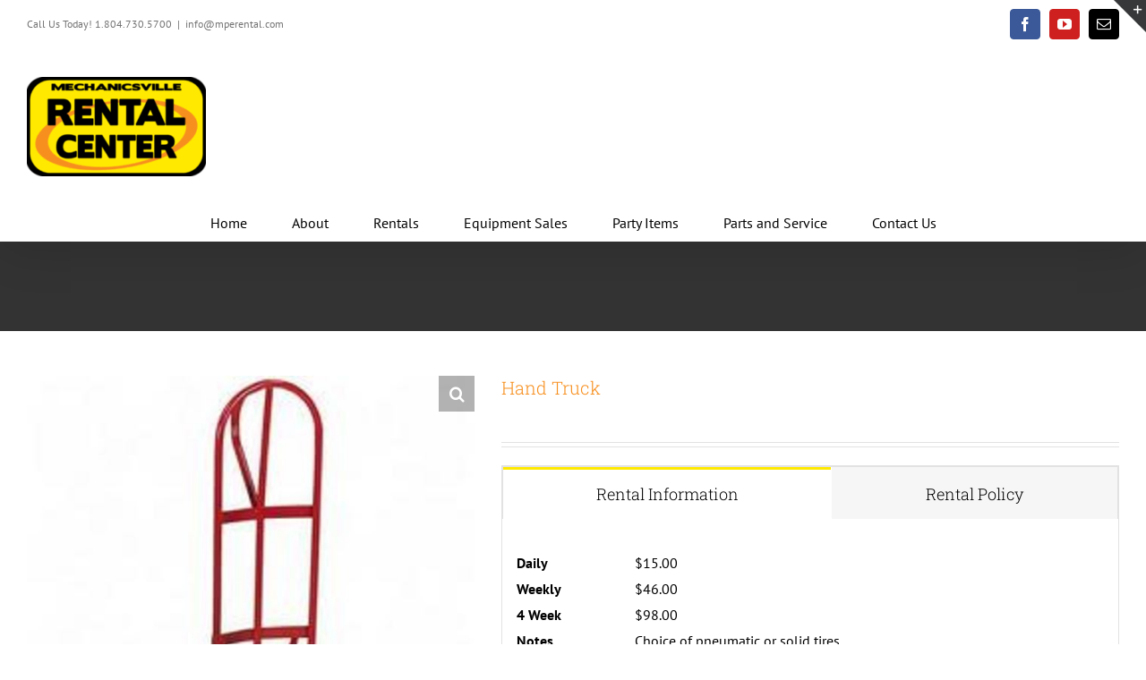

--- FILE ---
content_type: text/html; charset=UTF-8
request_url: https://mperental.com/product/hand-truck/
body_size: 19225
content:
<!DOCTYPE html>
<html class="avada-html-layout-boxed avada-html-header-position-top" lang="en-US" prefix="og: http://ogp.me/ns# fb: http://ogp.me/ns/fb#">
<head>
	<meta http-equiv="X-UA-Compatible" content="IE=edge" />
	<meta http-equiv="Content-Type" content="text/html; charset=utf-8"/>
	<meta name="viewport" content="width=device-width, initial-scale=1" />
	<title>Hand Truck &#8211; Mechanicsville Rental Center</title>
<meta name='robots' content='max-image-preview:large' />
	<style>img:is([sizes="auto" i], [sizes^="auto," i]) { contain-intrinsic-size: 3000px 1500px }</style>
	<link rel="alternate" type="application/rss+xml" title="Mechanicsville Rental Center &raquo; Feed" href="https://mperental.com/feed/" />
<link rel="alternate" type="application/rss+xml" title="Mechanicsville Rental Center &raquo; Comments Feed" href="https://mperental.com/comments/feed/" />
								<link rel="icon" href="https://mperental.com/wp-content/uploads/2020/03/logo-ico.ico" type="image/x-icon" />
		
		
		
								
		<meta property="og:locale" content="en_US"/>
		<meta property="og:type" content="article"/>
		<meta property="og:site_name" content="Mechanicsville Rental Center"/>
		<meta property="og:title" content="  Hand Truck"/>
				<meta property="og:url" content="https://mperental.com/product/hand-truck/"/>
													<meta property="article:modified_time" content="2023-10-12T13:16:52+00:00"/>
											<meta property="og:image" content="https://mperental.com/wp-content/uploads/2020/02/handtruck.jpg"/>
		<meta property="og:image:width" content="600"/>
		<meta property="og:image:height" content="600"/>
		<meta property="og:image:type" content="image/jpeg"/>
				<style id='ic-price-field-ic-price-table-style-inline-css' type='text/css'>
/**
 * Note that these styles are loaded *before* editor styles, so that
 * editor-specific styles using the same selectors will take precedence.
 */
.ic-font-size-custom .price-value, .ic-font-size-custom .price-value.small-price {
    font-size: inherit;
}
</style>
<style id='ic-epc-image-gallery-style-inline-css' type='text/css'>
/*!
 * 
 * https://impleCode.com
 *
 * Copyright 2021 impleCode
 * Free to use under the GPLv3 license.
 * http://www.gnu.org/licenses/gpl-3.0.html
 *
 * Contributing author: Norbert Dreszer
 *
 * NOTE: DO NOT EDIT THIS FILE. FOR YOUR OWN CSS GO TO WordPress > Appearance > Additional CSS and copy the CSS that you want to modify there.
 */

.wp-block-ic-epc-image-gallery {
    display: table;
}

.wp-block-ic-epc-image-gallery.alignfull, .wp-block-ic-epc-image-gallery.alignwide {
    display: block;
}
</style>
<link rel='stylesheet' id='dashicons-css' href='https://mperental.com/wp-includes/css/dashicons.min.css?ver=6.8.3' type='text/css' media='all' />
<link rel='stylesheet' id='al_product_styles-css' href='https://mperental.com/wp-content/plugins/ecommerce-product-catalog/css/al_product.min.css?timestamp=1761156084&#038;ver=6.8.3' type='text/css' media='all' />
<link rel='stylesheet' id='ic_blocks-css' href='https://mperental.com/wp-content/plugins/ecommerce-product-catalog/includes/blocks/ic-blocks.min.css?timestamp=1761156085&#038;ver=6.8.3' type='text/css' media='all' />
<link rel='stylesheet' id='photoswipe-css' href='https://mperental.com/wp-content/plugins/woocommerce/assets/css/photoswipe/photoswipe.min.css?ver=10.4.3' type='text/css' media='all' />
<link rel='stylesheet' id='photoswipe-default-skin-css' href='https://mperental.com/wp-content/plugins/woocommerce/assets/css/photoswipe/default-skin/default-skin.min.css?ver=10.4.3' type='text/css' media='all' />
<style id='woocommerce-inline-inline-css' type='text/css'>
.woocommerce form .form-row .required { visibility: visible; }
</style>
<link rel='stylesheet' id='wp-components-css' href='https://mperental.com/wp-includes/css/dist/components/style.min.css?ver=6.8.3' type='text/css' media='all' />
<link rel='stylesheet' id='godaddy-styles-css' href='https://mperental.com/wp-content/mu-plugins/vendor/wpex/godaddy-launch/includes/Dependencies/GoDaddy/Styles/build/latest.css?ver=2.0.2' type='text/css' media='all' />
<link rel='stylesheet' id='fusion-dynamic-css-css' href='https://mperental.com/wp-content/uploads/fusion-styles/0a4220de0d17973415cf9aa3822bc9c9.min.css?ver=3.14.2' type='text/css' media='all' />
<script type="text/javascript" src="https://mperental.com/wp-includes/js/jquery/jquery.min.js?ver=3.7.1" id="jquery-core-js"></script>
<script type="text/javascript" src="https://mperental.com/wp-includes/js/jquery/jquery-migrate.min.js?ver=3.4.1" id="jquery-migrate-js"></script>
<script type="text/javascript" src="https://mperental.com/wp-content/plugins/woocommerce/assets/js/jquery-blockui/jquery.blockUI.min.js?ver=2.7.0-wc.10.4.3" id="wc-jquery-blockui-js" defer="defer" data-wp-strategy="defer"></script>
<script type="text/javascript" id="wc-add-to-cart-js-extra">
/* <![CDATA[ */
var wc_add_to_cart_params = {"ajax_url":"\/wp-admin\/admin-ajax.php","wc_ajax_url":"\/?wc-ajax=%%endpoint%%","i18n_view_cart":"View cart","cart_url":"https:\/\/mperental.com","is_cart":"","cart_redirect_after_add":"no"};
/* ]]> */
</script>
<script type="text/javascript" src="https://mperental.com/wp-content/plugins/woocommerce/assets/js/frontend/add-to-cart.min.js?ver=10.4.3" id="wc-add-to-cart-js" defer="defer" data-wp-strategy="defer"></script>
<script type="text/javascript" src="https://mperental.com/wp-content/plugins/woocommerce/assets/js/zoom/jquery.zoom.min.js?ver=1.7.21-wc.10.4.3" id="wc-zoom-js" defer="defer" data-wp-strategy="defer"></script>
<script type="text/javascript" src="https://mperental.com/wp-content/plugins/woocommerce/assets/js/flexslider/jquery.flexslider.min.js?ver=2.7.2-wc.10.4.3" id="wc-flexslider-js" defer="defer" data-wp-strategy="defer"></script>
<script type="text/javascript" src="https://mperental.com/wp-content/plugins/woocommerce/assets/js/photoswipe/photoswipe.min.js?ver=4.1.1-wc.10.4.3" id="wc-photoswipe-js" defer="defer" data-wp-strategy="defer"></script>
<script type="text/javascript" src="https://mperental.com/wp-content/plugins/woocommerce/assets/js/photoswipe/photoswipe-ui-default.min.js?ver=4.1.1-wc.10.4.3" id="wc-photoswipe-ui-default-js" defer="defer" data-wp-strategy="defer"></script>
<script type="text/javascript" id="wc-single-product-js-extra">
/* <![CDATA[ */
var wc_single_product_params = {"i18n_required_rating_text":"Please select a rating","i18n_rating_options":["1 of 5 stars","2 of 5 stars","3 of 5 stars","4 of 5 stars","5 of 5 stars"],"i18n_product_gallery_trigger_text":"View full-screen image gallery","review_rating_required":"yes","flexslider":{"rtl":false,"animation":"slide","smoothHeight":true,"directionNav":true,"controlNav":"thumbnails","slideshow":false,"animationSpeed":500,"animationLoop":false,"allowOneSlide":false,"prevText":"<i class=\"awb-icon-angle-left\"><\/i>","nextText":"<i class=\"awb-icon-angle-right\"><\/i>"},"zoom_enabled":"1","zoom_options":[],"photoswipe_enabled":"1","photoswipe_options":{"shareEl":false,"closeOnScroll":false,"history":false,"hideAnimationDuration":0,"showAnimationDuration":0},"flexslider_enabled":"1"};
/* ]]> */
</script>
<script type="text/javascript" src="https://mperental.com/wp-content/plugins/woocommerce/assets/js/frontend/single-product.min.js?ver=10.4.3" id="wc-single-product-js" defer="defer" data-wp-strategy="defer"></script>
<script type="text/javascript" src="https://mperental.com/wp-content/plugins/woocommerce/assets/js/js-cookie/js.cookie.min.js?ver=2.1.4-wc.10.4.3" id="wc-js-cookie-js" defer="defer" data-wp-strategy="defer"></script>
<script type="text/javascript" id="woocommerce-js-extra">
/* <![CDATA[ */
var woocommerce_params = {"ajax_url":"\/wp-admin\/admin-ajax.php","wc_ajax_url":"\/?wc-ajax=%%endpoint%%","i18n_password_show":"Show password","i18n_password_hide":"Hide password"};
/* ]]> */
</script>
<script type="text/javascript" src="https://mperental.com/wp-content/plugins/woocommerce/assets/js/frontend/woocommerce.min.js?ver=10.4.3" id="woocommerce-js" defer="defer" data-wp-strategy="defer"></script>
<link rel="https://api.w.org/" href="https://mperental.com/wp-json/" /><link rel="alternate" title="JSON" type="application/json" href="https://mperental.com/wp-json/wp/v2/product/20549" /><link rel="EditURI" type="application/rsd+xml" title="RSD" href="https://mperental.com/xmlrpc.php?rsd" />
<link rel="canonical" href="https://mperental.com/product/hand-truck/" />
<link rel='shortlink' href='https://mperental.com/?p=20549' />
<link rel="alternate" title="oEmbed (JSON)" type="application/json+oembed" href="https://mperental.com/wp-json/oembed/1.0/embed?url=https%3A%2F%2Fmperental.com%2Fproduct%2Fhand-truck%2F" />
<link rel="alternate" title="oEmbed (XML)" type="text/xml+oembed" href="https://mperental.com/wp-json/oembed/1.0/embed?url=https%3A%2F%2Fmperental.com%2Fproduct%2Fhand-truck%2F&#038;format=xml" />
<style type="text/css" id="css-fb-visibility">@media screen and (max-width: 640px){.fusion-no-small-visibility{display:none !important;}body .sm-text-align-center{text-align:center !important;}body .sm-text-align-left{text-align:left !important;}body .sm-text-align-right{text-align:right !important;}body .sm-text-align-justify{text-align:justify !important;}body .sm-flex-align-center{justify-content:center !important;}body .sm-flex-align-flex-start{justify-content:flex-start !important;}body .sm-flex-align-flex-end{justify-content:flex-end !important;}body .sm-mx-auto{margin-left:auto !important;margin-right:auto !important;}body .sm-ml-auto{margin-left:auto !important;}body .sm-mr-auto{margin-right:auto !important;}body .fusion-absolute-position-small{position:absolute;width:100%;}.awb-sticky.awb-sticky-small{ position: sticky; top: var(--awb-sticky-offset,0); }}@media screen and (min-width: 641px) and (max-width: 1024px){.fusion-no-medium-visibility{display:none !important;}body .md-text-align-center{text-align:center !important;}body .md-text-align-left{text-align:left !important;}body .md-text-align-right{text-align:right !important;}body .md-text-align-justify{text-align:justify !important;}body .md-flex-align-center{justify-content:center !important;}body .md-flex-align-flex-start{justify-content:flex-start !important;}body .md-flex-align-flex-end{justify-content:flex-end !important;}body .md-mx-auto{margin-left:auto !important;margin-right:auto !important;}body .md-ml-auto{margin-left:auto !important;}body .md-mr-auto{margin-right:auto !important;}body .fusion-absolute-position-medium{position:absolute;width:100%;}.awb-sticky.awb-sticky-medium{ position: sticky; top: var(--awb-sticky-offset,0); }}@media screen and (min-width: 1025px){.fusion-no-large-visibility{display:none !important;}body .lg-text-align-center{text-align:center !important;}body .lg-text-align-left{text-align:left !important;}body .lg-text-align-right{text-align:right !important;}body .lg-text-align-justify{text-align:justify !important;}body .lg-flex-align-center{justify-content:center !important;}body .lg-flex-align-flex-start{justify-content:flex-start !important;}body .lg-flex-align-flex-end{justify-content:flex-end !important;}body .lg-mx-auto{margin-left:auto !important;margin-right:auto !important;}body .lg-ml-auto{margin-left:auto !important;}body .lg-mr-auto{margin-right:auto !important;}body .fusion-absolute-position-large{position:absolute;width:100%;}.awb-sticky.awb-sticky-large{ position: sticky; top: var(--awb-sticky-offset,0); }}</style>	<noscript><style>.woocommerce-product-gallery{ opacity: 1 !important; }</style></noscript>
	<style type="text/css">.recentcomments a{display:inline !important;padding:0 !important;margin:0 !important;}</style><meta name="generator" content="Powered by Slider Revolution 6.6.16 - responsive, Mobile-Friendly Slider Plugin for WordPress with comfortable drag and drop interface." />
<script>function setREVStartSize(e){
			//window.requestAnimationFrame(function() {
				window.RSIW = window.RSIW===undefined ? window.innerWidth : window.RSIW;
				window.RSIH = window.RSIH===undefined ? window.innerHeight : window.RSIH;
				try {
					var pw = document.getElementById(e.c).parentNode.offsetWidth,
						newh;
					pw = pw===0 || isNaN(pw) || (e.l=="fullwidth" || e.layout=="fullwidth") ? window.RSIW : pw;
					e.tabw = e.tabw===undefined ? 0 : parseInt(e.tabw);
					e.thumbw = e.thumbw===undefined ? 0 : parseInt(e.thumbw);
					e.tabh = e.tabh===undefined ? 0 : parseInt(e.tabh);
					e.thumbh = e.thumbh===undefined ? 0 : parseInt(e.thumbh);
					e.tabhide = e.tabhide===undefined ? 0 : parseInt(e.tabhide);
					e.thumbhide = e.thumbhide===undefined ? 0 : parseInt(e.thumbhide);
					e.mh = e.mh===undefined || e.mh=="" || e.mh==="auto" ? 0 : parseInt(e.mh,0);
					if(e.layout==="fullscreen" || e.l==="fullscreen")
						newh = Math.max(e.mh,window.RSIH);
					else{
						e.gw = Array.isArray(e.gw) ? e.gw : [e.gw];
						for (var i in e.rl) if (e.gw[i]===undefined || e.gw[i]===0) e.gw[i] = e.gw[i-1];
						e.gh = e.el===undefined || e.el==="" || (Array.isArray(e.el) && e.el.length==0)? e.gh : e.el;
						e.gh = Array.isArray(e.gh) ? e.gh : [e.gh];
						for (var i in e.rl) if (e.gh[i]===undefined || e.gh[i]===0) e.gh[i] = e.gh[i-1];
											
						var nl = new Array(e.rl.length),
							ix = 0,
							sl;
						e.tabw = e.tabhide>=pw ? 0 : e.tabw;
						e.thumbw = e.thumbhide>=pw ? 0 : e.thumbw;
						e.tabh = e.tabhide>=pw ? 0 : e.tabh;
						e.thumbh = e.thumbhide>=pw ? 0 : e.thumbh;
						for (var i in e.rl) nl[i] = e.rl[i]<window.RSIW ? 0 : e.rl[i];
						sl = nl[0];
						for (var i in nl) if (sl>nl[i] && nl[i]>0) { sl = nl[i]; ix=i;}
						var m = pw>(e.gw[ix]+e.tabw+e.thumbw) ? 1 : (pw-(e.tabw+e.thumbw)) / (e.gw[ix]);
						newh =  (e.gh[ix] * m) + (e.tabh + e.thumbh);
					}
					var el = document.getElementById(e.c);
					if (el!==null && el) el.style.height = newh+"px";
					el = document.getElementById(e.c+"_wrapper");
					if (el!==null && el) {
						el.style.height = newh+"px";
						el.style.display = "block";
					}
				} catch(e){
					console.log("Failure at Presize of Slider:" + e)
				}
			//});
		  };</script>
		<style type="text/css" id="wp-custom-css">
			.nav li ul { width: 290px; }

#top-menu li li a { width: 250px; }

.SubMenu1 ul {
      height: 400px;
      overflow: scroll;
}
		</style>
				<script type="text/javascript">
			var doc = document.documentElement;
			doc.setAttribute( 'data-useragent', navigator.userAgent );
		</script>
		
	</head>

<body class="wp-singular product-template-default single single-product postid-20549 wp-theme-Avada theme-Avada woocommerce woocommerce-page woocommerce-no-js fusion-image-hovers fusion-pagination-sizing fusion-button_type-flat fusion-button_span-no fusion-button_gradient-linear avada-image-rollover-circle-yes avada-image-rollover-yes avada-image-rollover-direction-top fusion-body ltr fusion-sticky-header no-mobile-slidingbar no-mobile-totop avada-has-rev-slider-styles fusion-disable-outline fusion-sub-menu-fade mobile-logo-pos-left layout-boxed-mode avada-has-boxed-modal-shadow-hard layout-scroll-offset-full avada-has-zero-margin-offset-top fusion-top-header menu-text-align-center fusion-woo-product-design-clean fusion-woo-shop-page-columns-6 fusion-woo-related-columns-3 fusion-woo-archive-page-columns-3 fusion-woocommerce-equal-heights woo-sale-badge-circle woo-outofstock-badge-top_bar mobile-menu-design-modern fusion-show-pagination-text fusion-header-layout-v5 avada-responsive avada-footer-fx-none avada-menu-highlight-style-bottombar fusion-search-form-classic fusion-main-menu-search-dropdown fusion-avatar-square avada-dropdown-styles avada-blog-layout-grid avada-blog-archive-layout-large avada-header-shadow-yes avada-menu-icon-position-left avada-has-megamenu-shadow avada-has-mainmenu-dropdown-divider avada-has-pagetitle-bg-full avada-has-pagetitle-bg-parallax avada-has-titlebar-bar_and_content avada-has-slidingbar-widgets avada-has-slidingbar-position-top avada-slidingbar-toggle-style-triangle avada-has-slidingbar-sticky avada-has-pagination-padding avada-flyout-menu-direction-fade avada-ec-views-v1" data-awb-post-id="20549">
		<a class="skip-link screen-reader-text" href="#content">Skip to content</a>

	<div id="boxed-wrapper">
							
		<div id="wrapper" class="fusion-wrapper">
			<div id="home" style="position:relative;top:-1px;"></div>
							
					
			<header class="fusion-header-wrapper fusion-header-shadow">
				<div class="fusion-header-v5 fusion-logo-alignment fusion-logo-left fusion-sticky-menu- fusion-sticky-logo- fusion-mobile-logo- fusion-sticky-menu-only fusion-header-menu-align-center fusion-mobile-menu-design-modern">
					
<div class="fusion-secondary-header">
	<div class="fusion-row">
					<div class="fusion-alignleft">
				<div class="fusion-contact-info"><span class="fusion-contact-info-phone-number">Call Us Today! 1.804.730.5700</span><span class="fusion-header-separator">|</span><span class="fusion-contact-info-email-address"><a href="mailto:i&#110;fo&#64;&#109;per&#101;&#110;&#116;al.c&#111;m">i&#110;fo&#64;&#109;per&#101;&#110;&#116;al.c&#111;m</a></span></div>			</div>
							<div class="fusion-alignright">
				<div class="fusion-social-links-header"><div class="fusion-social-networks boxed-icons"><div class="fusion-social-networks-wrapper"><a  class="fusion-social-network-icon fusion-tooltip fusion-facebook awb-icon-facebook" style="color:#ffffff;background-color:#3b5998;border-color:#3b5998;" data-placement="bottom" data-title="Facebook" data-toggle="tooltip" title="Facebook" href="https://www.facebook.com/Mechanicsville-Rental-Center-159280574104545/" target="_blank" rel="noreferrer"><span class="screen-reader-text">Facebook</span></a><a  class="fusion-social-network-icon fusion-tooltip fusion-youtube awb-icon-youtube" style="color:#ffffff;background-color:#cd201f;border-color:#cd201f;" data-placement="bottom" data-title="YouTube" data-toggle="tooltip" title="YouTube" href="https://www.youtube.com/channel/UC-TLVaCwNvGLUJDMYjG3fWQ" target="_blank" rel="noopener noreferrer"><span class="screen-reader-text">YouTube</span></a><a  class="fusion-social-network-icon fusion-tooltip fusion-mail awb-icon-mail" style="color:#ffffff;background-color:#000000;border-color:#000000;" data-placement="bottom" data-title="Email" data-toggle="tooltip" title="Email" href="mailto:&#105;n&#102;o&#064;mp&#101;&#114;&#101;&#110;ta&#108;&#046;co&#109;" target="_self" rel="noopener noreferrer"><span class="screen-reader-text">Email</span></a></div></div></div>			</div>
			</div>
</div>
<div class="fusion-header-sticky-height"></div>
<div class="fusion-sticky-header-wrapper"> <!-- start fusion sticky header wrapper -->
	<div class="fusion-header">
		<div class="fusion-row">
							<div class="fusion-logo" data-margin-top="31px" data-margin-bottom="31px" data-margin-left="0px" data-margin-right="0px">
			<a class="fusion-logo-link"  href="https://mperental.com/" >

						<!-- standard logo -->
			<img src="https://mperental.com/wp-content/uploads/2020/03/logo-ico-200x111.ico" srcset="https://mperental.com/wp-content/uploads/2020/03/logo-ico-200x111.ico 1x" width="256" height="142" alt="Mechanicsville Rental Center Logo" data-retina_logo_url="" class="fusion-standard-logo" />

			
					</a>
		</div>
								<div class="fusion-mobile-menu-icons">
							<a href="#" class="fusion-icon awb-icon-bars" aria-label="Toggle mobile menu" aria-expanded="false"></a>
		
		
		
			</div>
			
					</div>
	</div>
	<div class="fusion-secondary-main-menu">
		<div class="fusion-row">
			<nav class="fusion-main-menu" aria-label="Main Menu"><ul id="menu-main-menu" class="fusion-menu"><li  id="menu-item-20735"  class="menu-item menu-item-type-post_type menu-item-object-page menu-item-home menu-item-20735"  data-item-id="20735"><a  href="https://mperental.com/" class="fusion-bottombar-highlight"><span class="menu-text">Home</span></a></li><li  id="menu-item-21052"  class="menu-item menu-item-type-post_type menu-item-object-page menu-item-21052"  data-item-id="21052"><a  href="https://mperental.com/about/" class="fusion-bottombar-highlight"><span class="menu-text">About</span></a></li><li  id="menu-item-21049"  class="SubMenu1 menu-item menu-item-type-post_type menu-item-object-page menu-item-has-children menu-item-21049 fusion-dropdown-menu"  data-classes="SubMenu1" data-item-id="21049"><a  href="https://mperental.com/rentals/" class="fusion-bottombar-highlight"><span class="menu-text">Rentals</span></a><ul class="sub-menu"><li  id="menu-item-21295"  class="menu-item menu-item-type-taxonomy menu-item-object-product_cat menu-item-21295 fusion-dropdown-submenu" ><a  href="https://mperental.com/product-category/rentals/aerial-lifts/" class="fusion-bottombar-highlight"><span>Aerial Lifts</span></a></li><li  id="menu-item-21296"  class="menu-item menu-item-type-taxonomy menu-item-object-product_cat menu-item-21296 fusion-dropdown-submenu" ><a  href="https://mperental.com/product-category/rentals/air-equipment/" class="fusion-bottombar-highlight"><span>Air Equipment</span></a></li><li  id="menu-item-21297"  class="menu-item menu-item-type-taxonomy menu-item-object-product_cat menu-item-21297 fusion-dropdown-submenu" ><a  href="https://mperental.com/product-category/rentals/arborist-equipment/" class="fusion-bottombar-highlight"><span>Arborist Equipment</span></a></li><li  id="menu-item-21298"  class="menu-item menu-item-type-taxonomy menu-item-object-product_cat menu-item-21298 fusion-dropdown-submenu" ><a  href="https://mperental.com/product-category/rentals/automotive/" class="fusion-bottombar-highlight"><span>Automotive</span></a></li><li  id="menu-item-21299"  class="menu-item menu-item-type-taxonomy menu-item-object-product_cat menu-item-21299 fusion-dropdown-submenu" ><a  href="https://mperental.com/product-category/rentals/backhoe-loaders/" class="fusion-bottombar-highlight"><span>Backhoe Loaders</span></a></li><li  id="menu-item-21300"  class="menu-item menu-item-type-taxonomy menu-item-object-product_cat menu-item-21300 fusion-dropdown-submenu" ><a  href="https://mperental.com/product-category/rentals/compaction/" class="fusion-bottombar-highlight"><span>Compaction</span></a></li><li  id="menu-item-21301"  class="menu-item menu-item-type-taxonomy menu-item-object-product_cat menu-item-21301 fusion-dropdown-submenu" ><a  href="https://mperental.com/product-category/rentals/concrete-and-masonry/" class="fusion-bottombar-highlight"><span>Concrete &amp; Masonry</span></a></li><li  id="menu-item-21302"  class="menu-item menu-item-type-taxonomy menu-item-object-product_cat menu-item-21302 fusion-dropdown-submenu" ><a  href="https://mperental.com/product-category/rentals/floor-and-surface-prep/" class="fusion-bottombar-highlight"><span>Floor &amp; Surface Prep</span></a></li><li  id="menu-item-21303"  class="menu-item menu-item-type-taxonomy menu-item-object-product_cat menu-item-21303 fusion-dropdown-submenu" ><a  href="https://mperental.com/product-category/rentals/generators/" class="fusion-bottombar-highlight"><span>Generators</span></a></li><li  id="menu-item-21304"  class="menu-item menu-item-type-taxonomy menu-item-object-product_cat menu-item-21304 fusion-dropdown-submenu" ><a  href="https://mperental.com/product-category/rentals/heaters-fans-and-blowers/" class="fusion-bottombar-highlight"><span>Heaters, Fans &amp; Blowers</span></a></li><li  id="menu-item-21305"  class="menu-item menu-item-type-taxonomy menu-item-object-product_cat current-product-ancestor current-menu-parent current-product-parent menu-item-21305 fusion-dropdown-submenu" ><a  href="https://mperental.com/product-category/rentals/homeowner-tools/" class="fusion-bottombar-highlight"><span>Homeowner Tools</span></a></li><li  id="menu-item-21306"  class="menu-item menu-item-type-taxonomy menu-item-object-product_cat menu-item-21306 fusion-dropdown-submenu" ><a  href="https://mperental.com/product-category/rentals/lifts/" class="fusion-bottombar-highlight"><span>Lifts</span></a></li><li  id="menu-item-21307"  class="menu-item menu-item-type-taxonomy menu-item-object-product_cat menu-item-21307 fusion-dropdown-submenu" ><a  href="https://mperental.com/product-category/rentals/lawn-and-garden/" class="fusion-bottombar-highlight"><span>Lawn &amp; Garden</span></a></li><li  id="menu-item-21308"  class="menu-item menu-item-type-taxonomy menu-item-object-product_cat menu-item-21308 fusion-dropdown-submenu" ><a  href="https://mperental.com/product-category/rentals/levels-lasers-and-transits/" class="fusion-bottombar-highlight"><span>Levels, Lasers &amp; Transits</span></a></li><li  id="menu-item-21310"  class="menu-item menu-item-type-taxonomy menu-item-object-product_cat menu-item-21310 fusion-dropdown-submenu" ><a  href="https://mperental.com/product-category/rentals/mini-excavators/" class="fusion-bottombar-highlight"><span>Mini-Excavators</span></a></li><li  id="menu-item-21309"  class="menu-item menu-item-type-taxonomy menu-item-object-product_cat menu-item-21309 fusion-dropdown-submenu" ><a  href="https://mperental.com/product-category/rentals/mini-skid-steers-attachments/" class="fusion-bottombar-highlight"><span>Mini Skid Steers &amp; Attachments</span></a></li><li  id="menu-item-21311"  class="menu-item menu-item-type-taxonomy menu-item-object-product_cat menu-item-21311 fusion-dropdown-submenu" ><a  href="https://mperental.com/product-category/rentals/pressure-washers/" class="fusion-bottombar-highlight"><span>Pressure Washers</span></a></li><li  id="menu-item-21312"  class="menu-item menu-item-type-taxonomy menu-item-object-product_cat menu-item-21312 fusion-dropdown-submenu" ><a  href="https://mperental.com/product-category/rentals/pumps-and-hoses/" class="fusion-bottombar-highlight"><span>Pumps &amp; Hoses</span></a></li><li  id="menu-item-21315"  class="menu-item menu-item-type-taxonomy menu-item-object-product_cat menu-item-21315 fusion-dropdown-submenu" ><a  href="https://mperental.com/product-category/rentals/skid-steers-and-attachments/" class="fusion-bottombar-highlight"><span>Skid Steers &amp; Attachments</span></a></li><li  id="menu-item-21316"  class="menu-item menu-item-type-taxonomy menu-item-object-product_cat menu-item-21316 fusion-dropdown-submenu" ><a  href="https://mperental.com/product-category/rentals/tractors/" class="fusion-bottombar-highlight"><span>Tractors &amp; Attachments</span></a></li><li  id="menu-item-21318"  class="menu-item menu-item-type-taxonomy menu-item-object-product_cat menu-item-21318 fusion-dropdown-submenu" ><a  href="https://mperental.com/product-category/rentals/trenchers/" class="fusion-bottombar-highlight"><span>Trenchers</span></a></li><li  id="menu-item-21313"  class="menu-item menu-item-type-taxonomy menu-item-object-product_cat menu-item-21313 fusion-dropdown-submenu" ><a  href="https://mperental.com/product-category/rentals/saws-cutters-and-blades/" class="fusion-bottombar-highlight"><span>Saws, Cutters &amp; Blades</span></a></li><li  id="menu-item-21314"  class="menu-item menu-item-type-taxonomy menu-item-object-product_cat menu-item-21314 fusion-dropdown-submenu" ><a  href="https://mperental.com/product-category/rentals/scaffolding/" class="fusion-bottombar-highlight"><span>Scaffolding</span></a></li><li  id="menu-item-21317"  class="menu-item menu-item-type-taxonomy menu-item-object-product_cat menu-item-21317 fusion-dropdown-submenu" ><a  href="https://mperental.com/product-category/rentals/trailers/" class="fusion-bottombar-highlight"><span>Trailers</span></a></li></ul></li><li  id="menu-item-21051"  class="menu-item menu-item-type-post_type menu-item-object-page menu-item-21051"  data-item-id="21051"><a  href="https://mperental.com/equipment-sales/" class="fusion-bottombar-highlight"><span class="menu-text">Equipment Sales</span></a></li><li  id="menu-item-21053"  class="menu-item menu-item-type-post_type menu-item-object-page menu-item-has-children menu-item-21053 fusion-dropdown-menu"  data-item-id="21053"><a  href="https://mperental.com/party/" class="fusion-bottombar-highlight"><span class="menu-text">Party Items</span></a><ul class="sub-menu"><li  id="menu-item-21347"  class="menu-item menu-item-type-taxonomy menu-item-object-product_cat menu-item-21347 fusion-dropdown-submenu" ><a  href="https://mperental.com/product-category/party/dunk-tanks/" class="fusion-bottombar-highlight"><span>Dunk Tanks</span></a></li><li  id="menu-item-21348"  class="menu-item menu-item-type-taxonomy menu-item-object-product_cat menu-item-21348 fusion-dropdown-submenu" ><a  href="https://mperental.com/product-category/party/tables-and-chairs/" class="fusion-bottombar-highlight"><span>Tables and Chairs</span></a></li><li  id="menu-item-21349"  class="menu-item menu-item-type-taxonomy menu-item-object-product_cat menu-item-21349 fusion-dropdown-submenu" ><a  href="https://mperental.com/product-category/party/tents-and-canopies/" class="fusion-bottombar-highlight"><span>Tents and Canopies</span></a></li></ul></li><li  id="menu-item-21105"  class="menu-item menu-item-type-post_type menu-item-object-page menu-item-21105"  data-item-id="21105"><a  href="https://mperental.com/parts-and-service/" class="fusion-bottombar-highlight"><span class="menu-text">Parts and Service</span></a></li><li  id="menu-item-20976"  class="menu-item menu-item-type-post_type menu-item-object-page menu-item-20976"  data-item-id="20976"><a  href="https://mperental.com/contact-us/" class="fusion-bottombar-highlight"><span class="menu-text">Contact Us</span></a></li></ul></nav>
<nav class="fusion-mobile-nav-holder fusion-mobile-menu-text-align-left" aria-label="Main Menu Mobile"></nav>

					</div>
	</div>
</div> <!-- end fusion sticky header wrapper -->
				</div>
				<div class="fusion-clearfix"></div>
			</header>
								
							<div id="sliders-container" class="fusion-slider-visibility">
					</div>
				
					
							
			<section class="avada-page-titlebar-wrapper" aria-label="Page Title Bar">
	<div class="fusion-page-title-bar fusion-page-title-bar-breadcrumbs fusion-page-title-bar-left">
		<div class="fusion-page-title-row">
			<div class="fusion-page-title-wrapper">
				<div class="fusion-page-title-captions">

					
					
				</div>

													
			</div>
		</div>
	</div>
</section>

						<main id="main" class="clearfix ">
				<div class="fusion-row" style="">

			<div class="woocommerce-container">
			<section id="content" class="" style="width: 100%;">
		
					
			<div class="woocommerce-notices-wrapper"></div><div id="product-20549" class="product type-product post-20549 status-publish first instock product_cat-homeowner-tools product_tag-homeowners product_tag-rental-2 has-post-thumbnail shipping-taxable product-type-simple product-grid-view">

	<div class="avada-single-product-gallery-wrapper avada-product-images-global">
<div class="woocommerce-product-gallery woocommerce-product-gallery--with-images woocommerce-product-gallery--columns-4 images" data-columns="4" style="opacity: 0; transition: opacity .25s ease-in-out;">
	<div class="woocommerce-product-gallery__wrapper">
		<div data-thumb="https://mperental.com/wp-content/uploads/2020/02/handtruck-100x100.jpg" data-thumb-alt="Hand Truck" data-thumb-srcset="https://mperental.com/wp-content/uploads/2020/02/handtruck-66x66.jpg 66w, https://mperental.com/wp-content/uploads/2020/02/handtruck-100x100.jpg 100w, https://mperental.com/wp-content/uploads/2020/02/handtruck-150x150.jpg 150w, https://mperental.com/wp-content/uploads/2020/02/handtruck-160x160.jpg 160w, https://mperental.com/wp-content/uploads/2020/02/handtruck-200x200.jpg 200w, https://mperental.com/wp-content/uploads/2020/02/handtruck-250x250.jpg 250w, https://mperental.com/wp-content/uploads/2020/02/handtruck-300x300.jpg 300w, https://mperental.com/wp-content/uploads/2020/02/handtruck-350x350.jpg 350w, https://mperental.com/wp-content/uploads/2020/02/handtruck-400x400.jpg 400w, https://mperental.com/wp-content/uploads/2020/02/handtruck-500x500.jpg 500w, https://mperental.com/wp-content/uploads/2020/02/handtruck.jpg 600w"  data-thumb-sizes="(max-width: 100px) 100vw, 100px" class="woocommerce-product-gallery__image"><a href="https://mperental.com/wp-content/uploads/2020/02/handtruck.jpg"><img width="600" height="600" src="https://mperental.com/wp-content/uploads/2020/02/handtruck.jpg" class="wp-post-image" alt="Hand Truck" data-caption="" data-src="https://mperental.com/wp-content/uploads/2020/02/handtruck.jpg" data-large_image="https://mperental.com/wp-content/uploads/2020/02/handtruck.jpg" data-large_image_width="600" data-large_image_height="600" decoding="async" fetchpriority="high" srcset="https://mperental.com/wp-content/uploads/2020/02/handtruck-66x66.jpg 66w, https://mperental.com/wp-content/uploads/2020/02/handtruck-100x100.jpg 100w, https://mperental.com/wp-content/uploads/2020/02/handtruck-150x150.jpg 150w, https://mperental.com/wp-content/uploads/2020/02/handtruck-160x160.jpg 160w, https://mperental.com/wp-content/uploads/2020/02/handtruck-200x200.jpg 200w, https://mperental.com/wp-content/uploads/2020/02/handtruck-250x250.jpg 250w, https://mperental.com/wp-content/uploads/2020/02/handtruck-300x300.jpg 300w, https://mperental.com/wp-content/uploads/2020/02/handtruck-350x350.jpg 350w, https://mperental.com/wp-content/uploads/2020/02/handtruck-400x400.jpg 400w, https://mperental.com/wp-content/uploads/2020/02/handtruck-500x500.jpg 500w, https://mperental.com/wp-content/uploads/2020/02/handtruck.jpg 600w" sizes="(max-width: 600px) 100vw, 600px" /></a></div>	</div>
</div>
</div>

	<div class="summary entry-summary">
		<div class="summary-container"><h1 itemprop="name" class="product_title entry-title">Hand Truck</h1>
<p class="price"></p>
<div class="avada-availability">
	</div>
<div class="product-border fusion-separator sep-"></div>

<div class="post-content woocommerce-product-details__short-description">
	<div class="fusion-tabs fusion-tabs-1 classic nav-is-justified horizontal-tabs icon-position-left mobile-mode-accordion" style="--awb-title-border-radius-top-left:0px;--awb-title-border-radius-top-right:0px;--awb-title-border-radius-bottom-right:0px;--awb-title-border-radius-bottom-left:0px;--awb-inactive-color:#f6f6f6;--awb-background-color:#ffffff;--awb-border-color:#e2e2e2;--awb-active-border-color:#ffe900;"><div class="nav"><ul class="nav-tabs nav-justified" role="tablist"><li class="active" role="presentation"><a class="tab-link" data-toggle="tab" role="tab" aria-controls="tab-f426dbf88517145110b" aria-selected="true" id="fusion-tab-rentalinformation" href="#tab-f426dbf88517145110b"><h4 class="fusion-tab-heading">Rental Information</h4></a></li><li role="presentation"><a class="tab-link" data-toggle="tab" role="tab" aria-controls="tab-0e77671c6038748bee1" aria-selected="false" tabindex="-1" id="fusion-tab-rentalpolicy" href="#tab-0e77671c6038748bee1"><h4 class="fusion-tab-heading">Rental Policy</h4></a></li></ul></div><div class="tab-content"><div class="nav fusion-mobile-tab-nav"><ul class="nav-tabs nav-justified" role="tablist"><li class="active" role="presentation"><a class="tab-link" data-toggle="tab" role="tab" aria-controls="tab-f426dbf88517145110b" aria-selected="true" id="mobile-fusion-tab-rentalinformation" href="#tab-f426dbf88517145110b"><h4 class="fusion-tab-heading">Rental Information</h4></a></li></ul></div><div class="tab-pane fade fusion-clearfix in active" role="tabpanel" tabindex="0" aria-labelledby="fusion-tab-rentalinformation" id="tab-f426dbf88517145110b"></p>
<table border="0" width="100%">
<tbody>
<tr>
<td valign="top" width="20%"><b>Daily</b></td>
<td valign="top" width="80%">$15.00</td>
</tr>
<tr>
<td valign="top" width="20%"><b>Weekly</b></td>
<td valign="top" width="80%">$46.00</td>
</tr>
<tr>
<td valign="top" width="20%"><b>4 Week</b></td>
<td valign="top" width="80%">$98.00</td>
</tr>
<tr>
<td valign="top" width="20%"><b>Notes</b></td>
<td valign="top" width="80%">Choice of pneumatic or solid tires</td>
</tr>
</tbody>
</table>
<p></div><div class="nav fusion-mobile-tab-nav"><ul class="nav-tabs nav-justified" role="tablist"><li role="presentation"><a class="tab-link" data-toggle="tab" role="tab" aria-controls="tab-0e77671c6038748bee1" aria-selected="false" tabindex="-1" id="mobile-fusion-tab-rentalpolicy" href="#tab-0e77671c6038748bee1"><h4 class="fusion-tab-heading">Rental Policy</h4></a></li></ul></div><div class="tab-pane fade fusion-clearfix" role="tabpanel" tabindex="0" aria-labelledby="fusion-tab-rentalpolicy" id="tab-0e77671c6038748bee1"></p>
<table border="0" width="100%">
<tbody>
<tr>
<td valign="top" width="20%"><b>Party Items</b></td>
<td valign="top" width="80%">(Please refer to additional rental policies on the individual party item page.)</td>
</tr>
<tr>
<td valign="top" width="20%"><b>Identification</b></td>
<td valign="top" width="80%">Picture identification and proof of current address are required.</td>
</tr>
<tr>
<td valign="top" width="20%"><b>Payment</b></td>
<td valign="top" width="80%">All rentals are paid in advance, unless a commercial account has been established. A major credit card is required for most rentals. We accept Visa, MasterCard, American Express and Discover and check cards bearing one of these logos. Check with your card issuer for their policies regarding merchant charges, preauthorizations, and refunds. Also see “Deposits” section below.</td>
</tr>
<tr>
<td valign="top" width="20%"><b>Deposits</b></td>
<td valign="top" width="80%">We may collect a deposit in the form of a credit card (or check card) charge or authorization prior to you taking the rental equipment. Sometimes NO DEPOSIT is charged; other times a large deposit is required, especially for very expensive equipment that can potentially be used in a hard application. We will discuss this with you before charging the deposit. Your deposit is refunded immediately upon your return of the rented equipment, less any additional charges you may incur such as a late return fee, refueling charge, damage billing, or excess use charges. <b>NOTE FOR CHECK CARD USERS: Your bank may not return funds into your account as soon as we issue a refund or release an authorization; check with your bank.</b></td>
</tr>
<tr>
<td valign="top" width="20%"><b>Insurance</b></td>
<td valign="top" width="80%">The moment you accept the rented equipment, you are legally responsible for it. You are completely responsible for rented items until they are returned to our store and checked in by our personnel. We do NOT sell insurance or damage waivers. Check with your insurance agent for coverage.</td>
</tr>
<tr>
<td valign="top" width="20%"><b>Fuel</b></td>
<td valign="top" width="80%">For your convenience, all items leave our yard full of fuel. There may be a refundable fuel charge on equipment. You may choose to refill the equipment or pay us a refilling fee. If you return the item full of fuel, we refund the fuel deposit immediately.</td>
</tr>
<tr>
<td valign="top" width="20%"><b>Wear and Tear</b></td>
<td valign="top" width="80%">All equipment is subject to some normal wear and tear which is expected. However, you are responsible for paying for damage or unusual wear and tear and loss to us caused by misuse, abuse, loss or theft.</td>
</tr>
<tr>
<td valign="top" width="20%"><b>Reservations</b></td>
<td valign="top" width="80%">We accept reservations with full payment in advance. We obligate ourselves to have your item ready on time and in excellent working condition for you for the time frame you have reserved. (No-shows are responsible for paying a penalty fee equal to a one day rental charge.) Refunds will be made for cancellations when you give us at least 24 hours notice prior to your reservation time.  Otherwise, refunds are not usually made except in the case of bad weather. If you have made a reservation and the weather creates conditions too wet or sloppy to work, we will gladly reschedule your reservation or void it and refund your payment (as long as you give us notice anytime before the date/time of your reservation).</td>
</tr>
<tr>
<td valign="top" width="20%"><b>Delivery</b></td>
<td valign="top" width="80%">We gladly deliver to you (one day rental or longer).  Our transportation fee depends on how long it takes us to get to you and the type of equipment being hauled. (Sorry, we don’t deliver portable equipment – items you can load into a car or pickup except for some party items). You will be given a firm quote for round-trip transportation. However, the least expensive way for you to get the equipment is to pick it up yourself. If you have a vehicle that can safely transport your machine, it may be more economical to rent a trailer from us (or bring your own) and haul it yourself. We do not allow our equipment to be hauled on under-capacity or unsafe trailers.</td>
</tr>
<tr>
<td valign="top" width="20%"><b>Tires and Rubber Tracks</b></td>
<td valign="top" width="80%">Tires and rubber tracks are inspected and are certified to be in good condition just before the customer takes possession of the equipment. The customer is responsible for paying for repair or replacement (our call) of tires that incur any damage, excessive wear, or flats. Customer is responsible for paying for repair or replacement (our call) for any damage, excessive wear, or cuts or tears to rubber tracks. If a tire or track requires replacement, we pro-rate the charge based on previous wear.</td>
</tr>
<tr>
<td valign="top" width="20%"><b>Rental Period and Excessive Use</b></td>
<td valign="top" width="80%">Rental rates are for time in your possession, not time used. For equipment with hourmeters, rental rates are based on a one-shift operation (8 hours/day, 40 hours/week, 160 hours/4 week period). We make exceptions to this in some cases – your rental contract will govern. The customer will incur additional charges for hourmeter overtime.</td>
</tr>
<tr>
<td valign="top" width="20%"><b>Sunday/Holiday Rentals and After-hour Returns</b></td>
<td valign="top" width="80%">We can provide you with rental equipment at times the store is closed, by appointment (such as Sunday mornings or Saturday evenings) or by emergency request.  Also, we can accommodate after-hours drop offs of rental items so the &#8220;rental clock&#8221; does not keep on ticking after you drop items off. We charge for all time out (renting equipment over the weekend is a two-day rental in most cases). Items returned outside of business hours remain your responsibility until we open for business and check them in. Please ask for details.</td>
</tr>
<tr>
<td valign="top" width="20%"><b>Rental Contract</b></td>
<td valign="top" width="80%">A rental contract is generated for all rentals. Please read both sides of the contract carefully before you sign. This is a legally binding document.</td>
</tr>
<tr>
<td valign="top" width="20%"><b>Our Promise</b></td>
<td valign="top" width="80%">We promise to do our best to do the right thing, the right way, the first time, every time, on time. Our goal is to make your life easier and for you to have a pleasant rental experience!</td>
</tr>
<tr>
<td valign="top" width="20%"><b>Note</b></td>
<td valign="top" width="80%">These are the most common rental policies our customers ask about. The rental contract contains a more complete listing of our rental policies. We are happy to go over them with you at any time.</td>
</tr>
</tbody>
</table>
<p></div></div></div>
<p>&nbsp;</p>
</div>
<div class="product_meta">

	
	
	<span class="posted_in">Category: <a href="https://mperental.com/product-category/rentals/homeowner-tools/" rel="tag">Homeowner Tools</a></span>
	<span class="tagged_as">Tags: <a href="https://mperental.com/product-tag/homeowners/" rel="tag">Homeowners</a>, <a href="https://mperental.com/product-tag/rental-2/" rel="tag">Rental</a></span>
	
</div>
</div>	</div>

	<div class="fusion-clearfix"></div>

<div class="fusion-clearfix"></div>
	<section class="related products">

					<h2>Related products</h2>
				<ul class="products clearfix products-3">

			
					<li class="product type-product post-20545 status-publish first instock product_cat-homeowner-tools product_tag-homeowners product_tag-rental-2 has-post-thumbnail shipping-taxable product-type-simple product-grid-view">
	<div class="fusion-product-wrapper">

<div class="fusion-clean-product-image-wrapper ">
	<div  class="fusion-image-wrapper fusion-image-size-fixed" aria-haspopup="true">
				<img width="500" height="375" src="https://mperental.com/wp-content/uploads/2020/02/dehumidifier-500x375.jpg" class="attachment-woocommerce_thumbnail size-woocommerce_thumbnail wp-post-image" alt="" decoding="async" srcset="https://mperental.com/wp-content/uploads/2020/02/dehumidifier-200x150.jpg 200w, https://mperental.com/wp-content/uploads/2020/02/dehumidifier-213x160.jpg 213w, https://mperental.com/wp-content/uploads/2020/02/dehumidifier-250x188.jpg 250w, https://mperental.com/wp-content/uploads/2020/02/dehumidifier-300x225.jpg 300w, https://mperental.com/wp-content/uploads/2020/02/dehumidifier-400x300.jpg 400w, https://mperental.com/wp-content/uploads/2020/02/dehumidifier-500x375.jpg 500w, https://mperental.com/wp-content/uploads/2020/02/dehumidifier-600x450.jpg 600w, https://mperental.com/wp-content/uploads/2020/02/dehumidifier-700x525.jpg 700w, https://mperental.com/wp-content/uploads/2020/02/dehumidifier-768x576.jpg 768w, https://mperental.com/wp-content/uploads/2020/02/dehumidifier.jpg 800w" sizes="(max-width: 500px) 100vw, 500px" /><div class="fusion-rollover">
	<div class="fusion-rollover-content">

				
		
								
								
								<div class="cart-loading">
				<a href="https://mperental.com">
					<i class="awb-icon-spinner" aria-hidden="true"></i>
					<div class="view-cart">View Cart</div>
				</a>
			</div>
		
															
						
										<div class="fusion-product-buttons">
					
<a href="https://mperental.com/product/dehumidifier/" class="show_details_button" style="float:none;max-width:none;text-align:center;">
	Details</a>

				</div>
									<a class="fusion-link-wrapper" href="https://mperental.com/product/dehumidifier/" aria-label="Dehumidifier"></a>
	</div>
</div>
</div>
</div>
<div class="fusion-product-content">
	<div class="product-details">
		<div class="product-details-container">
<h3 class="product-title">
	<a href="https://mperental.com/product/dehumidifier/">
		Dehumidifier	</a>
</h3>
<div class="fusion-price-rating">

		</div>
	</div>
</div>

	</div> 


</div>
</li>

			
					<li class="product type-product post-20301 status-publish instock product_cat-mini-excavators product_tag-miniexcav product_tag-rental-2 has-post-thumbnail downloadable shipping-taxable product-type-simple product-grid-view">
	<div class="fusion-product-wrapper">

<div class="fusion-clean-product-image-wrapper ">
	<div  class="fusion-image-wrapper fusion-image-size-fixed" aria-haspopup="true">
				<img width="500" height="647" src="https://mperental.com/wp-content/uploads/2020/02/scan0482-pdf.jpg" class="attachment-woocommerce_thumbnail size-woocommerce_thumbnail wp-post-image" alt="" decoding="async" /><div class="fusion-rollover">
	<div class="fusion-rollover-content">

				
		
								
								
								<div class="cart-loading">
				<a href="https://mperental.com">
					<i class="awb-icon-spinner" aria-hidden="true"></i>
					<div class="view-cart">View Cart</div>
				</a>
			</div>
		
															
						
										<div class="fusion-product-buttons">
					
<a href="https://mperental.com/product/mini-excavator-2300/" class="show_details_button" style="float:none;max-width:none;text-align:center;">
	Details</a>

				</div>
									<a class="fusion-link-wrapper" href="https://mperental.com/product/mini-excavator-2300/" aria-label="Mini Excavator- 2300"></a>
	</div>
</div>
</div>
</div>
<div class="fusion-product-content">
	<div class="product-details">
		<div class="product-details-container">
<h3 class="product-title">
	<a href="https://mperental.com/product/mini-excavator-2300/">
		Mini Excavator- 2300	</a>
</h3>
<div class="fusion-price-rating">

		</div>
	</div>
</div>

	</div> 


</div>
</li>

			
					<li class="product type-product post-20546 status-publish last instock product_cat-homeowner-tools product_tag-homeowners product_tag-rental-2 has-post-thumbnail shipping-taxable product-type-simple product-grid-view">
	<div class="fusion-product-wrapper">

<div class="fusion-clean-product-image-wrapper ">
	<div  class="fusion-image-wrapper fusion-image-size-fixed" aria-haspopup="true">
				<img width="500" height="500" src="https://mperental.com/wp-content/uploads/2020/02/appliancehandtruck-500x500.jpg" class="attachment-woocommerce_thumbnail size-woocommerce_thumbnail wp-post-image" alt="" decoding="async" srcset="https://mperental.com/wp-content/uploads/2020/02/appliancehandtruck-66x66.jpg 66w, https://mperental.com/wp-content/uploads/2020/02/appliancehandtruck-100x100.jpg 100w, https://mperental.com/wp-content/uploads/2020/02/appliancehandtruck-150x150.jpg 150w, https://mperental.com/wp-content/uploads/2020/02/appliancehandtruck-160x160.jpg 160w, https://mperental.com/wp-content/uploads/2020/02/appliancehandtruck-200x200.jpg 200w, https://mperental.com/wp-content/uploads/2020/02/appliancehandtruck-250x250.jpg 250w, https://mperental.com/wp-content/uploads/2020/02/appliancehandtruck-300x300.jpg 300w, https://mperental.com/wp-content/uploads/2020/02/appliancehandtruck-350x350.jpg 350w, https://mperental.com/wp-content/uploads/2020/02/appliancehandtruck-400x400.jpg 400w, https://mperental.com/wp-content/uploads/2020/02/appliancehandtruck-500x500.jpg 500w, https://mperental.com/wp-content/uploads/2020/02/appliancehandtruck.jpg 600w" sizes="(max-width: 500px) 100vw, 500px" /><div class="fusion-rollover">
	<div class="fusion-rollover-content">

				
		
								
								
								<div class="cart-loading">
				<a href="https://mperental.com">
					<i class="awb-icon-spinner" aria-hidden="true"></i>
					<div class="view-cart">View Cart</div>
				</a>
			</div>
		
															
						
										<div class="fusion-product-buttons">
					
<a href="https://mperental.com/product/appliance-hand-truck/" class="show_details_button" style="float:none;max-width:none;text-align:center;">
	Details</a>

				</div>
									<a class="fusion-link-wrapper" href="https://mperental.com/product/appliance-hand-truck/" aria-label="Appliance Hand Truck"></a>
	</div>
</div>
</div>
</div>
<div class="fusion-product-content">
	<div class="product-details">
		<div class="product-details-container">
<h3 class="product-title">
	<a href="https://mperental.com/product/appliance-hand-truck/">
		Appliance Hand Truck	</a>
</h3>
<div class="fusion-price-rating">

		</div>
	</div>
</div>

	</div> 


</div>
</li>

			
		</ul>

	</section>
	</div>


		
	
	</section>
</div>

	
						
					</div>  <!-- fusion-row -->
				</main>  <!-- #main -->
				
				
								
					
		<div class="fusion-footer">
					
	<footer class="fusion-footer-widget-area fusion-widget-area fusion-footer-widget-area-center">
		<div class="fusion-row">
			<div class="fusion-columns fusion-columns-1 fusion-widget-area">
				
																									<div class="fusion-column fusion-column-last col-lg-12 col-md-12 col-sm-12">
													</div>
																																																						
				<div class="fusion-clearfix"></div>
			</div> <!-- fusion-columns -->
		</div> <!-- fusion-row -->
	</footer> <!-- fusion-footer-widget-area -->

	
	<footer id="footer" class="fusion-footer-copyright-area">
		<div class="fusion-row">
			<div class="fusion-copyright-content">

				<div class="fusion-copyright-notice">
		<div>
		© Copyright <script>document.write(new Date().getFullYear());</script> Mechanicsville Rental	</div>
</div>

			</div> <!-- fusion-fusion-copyright-content -->
		</div> <!-- fusion-row -->
	</footer> <!-- #footer -->
		</div> <!-- fusion-footer -->

		
											<div class="fusion-sliding-bar-wrapper">
									<div id="slidingbar-area" class="slidingbar-area fusion-sliding-bar-area fusion-widget-area fusion-sliding-bar-position-top fusion-sliding-bar-text-align-left fusion-sliding-bar-toggle-triangle fusion-sliding-bar-sticky" data-breakpoint="800" data-toggle="triangle">
					<div class="fusion-sb-toggle-wrapper">
				<a class="fusion-sb-toggle" href="#"><span class="screen-reader-text">Toggle Sliding Bar Area</span></a>
			</div>
		
		<div id="slidingbar" class="fusion-sliding-bar">
						<div class="fusion-row">
								<div class="fusion-columns row fusion-columns-3 columns columns-3">

																														<div class="fusion-column col-lg-4 col-md-4 col-sm-4">
							<section id="product_categories-4" class="fusion-slidingbar-widget-column widget widget_product_categories widget_categories" style="border-style: solid;border-color:transparent;border-width:0px;"><select  name='cat' id='cat' class='ic-category-select'>
	<option value='https://mperental.com/rentals/' selected='selected'>Select Product Category</option>
</select>
<div style="clear:both;"></div></section>																						</div>
																															<div class="fusion-column col-lg-4 col-md-4 col-sm-4">
														</div>
																															<div class="fusion-column col-lg-4 col-md-4 col-sm-4">
														</div>
																																																	<div class="fusion-clearfix"></div>
				</div>
			</div>
		</div>
	</div>
							</div>
																</div> <!-- wrapper -->
		</div> <!-- #boxed-wrapper -->
					
							<div class="fusion-boxed-shadow"></div>
							<a class="fusion-one-page-text-link fusion-page-load-link" tabindex="-1" href="#" aria-hidden="true">Page load link</a>

		<div class="avada-footer-scripts">
			<script type="text/javascript">var fusionNavIsCollapsed=function(e){var t,n;window.innerWidth<=e.getAttribute("data-breakpoint")?(e.classList.add("collapse-enabled"),e.classList.remove("awb-menu_desktop"),e.classList.contains("expanded")||window.dispatchEvent(new CustomEvent("fusion-mobile-menu-collapsed",{detail:{nav:e}})),(n=e.querySelectorAll(".menu-item-has-children.expanded")).length&&n.forEach(function(e){e.querySelector(".awb-menu__open-nav-submenu_mobile").setAttribute("aria-expanded","false")})):(null!==e.querySelector(".menu-item-has-children.expanded .awb-menu__open-nav-submenu_click")&&e.querySelector(".menu-item-has-children.expanded .awb-menu__open-nav-submenu_click").click(),e.classList.remove("collapse-enabled"),e.classList.add("awb-menu_desktop"),null!==e.querySelector(".awb-menu__main-ul")&&e.querySelector(".awb-menu__main-ul").removeAttribute("style")),e.classList.add("no-wrapper-transition"),clearTimeout(t),t=setTimeout(()=>{e.classList.remove("no-wrapper-transition")},400),e.classList.remove("loading")},fusionRunNavIsCollapsed=function(){var e,t=document.querySelectorAll(".awb-menu");for(e=0;e<t.length;e++)fusionNavIsCollapsed(t[e])};function avadaGetScrollBarWidth(){var e,t,n,l=document.createElement("p");return l.style.width="100%",l.style.height="200px",(e=document.createElement("div")).style.position="absolute",e.style.top="0px",e.style.left="0px",e.style.visibility="hidden",e.style.width="200px",e.style.height="150px",e.style.overflow="hidden",e.appendChild(l),document.body.appendChild(e),t=l.offsetWidth,e.style.overflow="scroll",t==(n=l.offsetWidth)&&(n=e.clientWidth),document.body.removeChild(e),jQuery("html").hasClass("awb-scroll")&&10<t-n?10:t-n}fusionRunNavIsCollapsed(),window.addEventListener("fusion-resize-horizontal",fusionRunNavIsCollapsed);</script>
		<script>
			window.RS_MODULES = window.RS_MODULES || {};
			window.RS_MODULES.modules = window.RS_MODULES.modules || {};
			window.RS_MODULES.waiting = window.RS_MODULES.waiting || [];
			window.RS_MODULES.defered = true;
			window.RS_MODULES.moduleWaiting = window.RS_MODULES.moduleWaiting || {};
			window.RS_MODULES.type = 'compiled';
		</script>
		<script type="speculationrules">
{"prefetch":[{"source":"document","where":{"and":[{"href_matches":"\/*"},{"not":{"href_matches":["\/wp-*.php","\/wp-admin\/*","\/wp-content\/uploads\/*","\/wp-content\/*","\/wp-content\/plugins\/*","\/wp-content\/themes\/Avada\/*","\/*\\?(.+)"]}},{"not":{"selector_matches":"a[rel~=\"nofollow\"]"}},{"not":{"selector_matches":".no-prefetch, .no-prefetch a"}}]},"eagerness":"conservative"}]}
</script>
<script type="application/ld+json">{"@context":"https://schema.org/","@type":"BreadcrumbList","itemListElement":[{"@type":"ListItem","position":1,"item":{"name":"Home","@id":"https://mperental.com"}},{"@type":"ListItem","position":2,"item":{"name":"Rentals","@id":"https://mperental.com/product-category/rentals/"}},{"@type":"ListItem","position":3,"item":{"name":"Homeowner Tools","@id":"https://mperental.com/product-category/rentals/homeowner-tools/"}},{"@type":"ListItem","position":4,"item":{"name":"Hand Truck","@id":"https://mperental.com/product/hand-truck/"}}]}</script>
<div id="photoswipe-fullscreen-dialog" class="pswp" tabindex="-1" role="dialog" aria-modal="true" aria-hidden="true" aria-label="Full screen image">
	<div class="pswp__bg"></div>
	<div class="pswp__scroll-wrap">
		<div class="pswp__container">
			<div class="pswp__item"></div>
			<div class="pswp__item"></div>
			<div class="pswp__item"></div>
		</div>
		<div class="pswp__ui pswp__ui--hidden">
			<div class="pswp__top-bar">
				<div class="pswp__counter"></div>
				<button class="pswp__button pswp__button--zoom" aria-label="Zoom in/out"></button>
				<button class="pswp__button pswp__button--fs" aria-label="Toggle fullscreen"></button>
				<button class="pswp__button pswp__button--share" aria-label="Share"></button>
				<button class="pswp__button pswp__button--close" aria-label="Close (Esc)"></button>
				<div class="pswp__preloader">
					<div class="pswp__preloader__icn">
						<div class="pswp__preloader__cut">
							<div class="pswp__preloader__donut"></div>
						</div>
					</div>
				</div>
			</div>
			<div class="pswp__share-modal pswp__share-modal--hidden pswp__single-tap">
				<div class="pswp__share-tooltip"></div>
			</div>
			<button class="pswp__button pswp__button--arrow--left" aria-label="Previous (arrow left)"></button>
			<button class="pswp__button pswp__button--arrow--right" aria-label="Next (arrow right)"></button>
			<div class="pswp__caption">
				<div class="pswp__caption__center"></div>
			</div>
		</div>
	</div>
</div>
	<script type='text/javascript'>
		(function () {
			var c = document.body.className;
			c = c.replace(/woocommerce-no-js/, 'woocommerce-js');
			document.body.className = c;
		})();
	</script>
	<link rel='stylesheet' id='wc-blocks-style-css' href='https://mperental.com/wp-content/plugins/woocommerce/assets/client/blocks/wc-blocks.css?ver=wc-10.4.3' type='text/css' media='all' />
<style id='global-styles-inline-css' type='text/css'>
:root{--wp--preset--aspect-ratio--square: 1;--wp--preset--aspect-ratio--4-3: 4/3;--wp--preset--aspect-ratio--3-4: 3/4;--wp--preset--aspect-ratio--3-2: 3/2;--wp--preset--aspect-ratio--2-3: 2/3;--wp--preset--aspect-ratio--16-9: 16/9;--wp--preset--aspect-ratio--9-16: 9/16;--wp--preset--color--black: #000000;--wp--preset--color--cyan-bluish-gray: #abb8c3;--wp--preset--color--white: #ffffff;--wp--preset--color--pale-pink: #f78da7;--wp--preset--color--vivid-red: #cf2e2e;--wp--preset--color--luminous-vivid-orange: #ff6900;--wp--preset--color--luminous-vivid-amber: #fcb900;--wp--preset--color--light-green-cyan: #7bdcb5;--wp--preset--color--vivid-green-cyan: #00d084;--wp--preset--color--pale-cyan-blue: #8ed1fc;--wp--preset--color--vivid-cyan-blue: #0693e3;--wp--preset--color--vivid-purple: #9b51e0;--wp--preset--color--awb-color-1: rgba(255,255,255,1);--wp--preset--color--awb-color-2: rgba(246,246,246,1);--wp--preset--color--awb-color-3: rgba(224,222,222,1);--wp--preset--color--awb-color-4: rgba(255,233,0,1);--wp--preset--color--awb-color-5: rgba(160,206,78,1);--wp--preset--color--awb-color-6: rgba(116,116,116,1);--wp--preset--color--awb-color-7: rgba(51,51,51,1);--wp--preset--color--awb-color-8: rgba(0,0,0,1);--wp--preset--color--awb-color-custom-10: rgba(235,234,234,1);--wp--preset--color--awb-color-custom-11: rgba(247,143,30,1);--wp--preset--color--awb-color-custom-12: rgba(191,191,191,1);--wp--preset--color--awb-color-custom-13: rgba(235,234,234,0.8);--wp--preset--color--awb-color-custom-14: rgba(140,137,137,1);--wp--preset--color--awb-color-custom-15: rgba(226,226,226,1);--wp--preset--color--awb-color-custom-16: rgba(249,249,249,1);--wp--preset--color--awb-color-custom-17: rgba(248,248,248,1);--wp--preset--gradient--vivid-cyan-blue-to-vivid-purple: linear-gradient(135deg,rgba(6,147,227,1) 0%,rgb(155,81,224) 100%);--wp--preset--gradient--light-green-cyan-to-vivid-green-cyan: linear-gradient(135deg,rgb(122,220,180) 0%,rgb(0,208,130) 100%);--wp--preset--gradient--luminous-vivid-amber-to-luminous-vivid-orange: linear-gradient(135deg,rgba(252,185,0,1) 0%,rgba(255,105,0,1) 100%);--wp--preset--gradient--luminous-vivid-orange-to-vivid-red: linear-gradient(135deg,rgba(255,105,0,1) 0%,rgb(207,46,46) 100%);--wp--preset--gradient--very-light-gray-to-cyan-bluish-gray: linear-gradient(135deg,rgb(238,238,238) 0%,rgb(169,184,195) 100%);--wp--preset--gradient--cool-to-warm-spectrum: linear-gradient(135deg,rgb(74,234,220) 0%,rgb(151,120,209) 20%,rgb(207,42,186) 40%,rgb(238,44,130) 60%,rgb(251,105,98) 80%,rgb(254,248,76) 100%);--wp--preset--gradient--blush-light-purple: linear-gradient(135deg,rgb(255,206,236) 0%,rgb(152,150,240) 100%);--wp--preset--gradient--blush-bordeaux: linear-gradient(135deg,rgb(254,205,165) 0%,rgb(254,45,45) 50%,rgb(107,0,62) 100%);--wp--preset--gradient--luminous-dusk: linear-gradient(135deg,rgb(255,203,112) 0%,rgb(199,81,192) 50%,rgb(65,88,208) 100%);--wp--preset--gradient--pale-ocean: linear-gradient(135deg,rgb(255,245,203) 0%,rgb(182,227,212) 50%,rgb(51,167,181) 100%);--wp--preset--gradient--electric-grass: linear-gradient(135deg,rgb(202,248,128) 0%,rgb(113,206,126) 100%);--wp--preset--gradient--midnight: linear-gradient(135deg,rgb(2,3,129) 0%,rgb(40,116,252) 100%);--wp--preset--font-size--small: 12px;--wp--preset--font-size--medium: 20px;--wp--preset--font-size--large: 24px;--wp--preset--font-size--x-large: 42px;--wp--preset--font-size--normal: 16px;--wp--preset--font-size--xlarge: 32px;--wp--preset--font-size--huge: 48px;--wp--preset--spacing--20: 0.44rem;--wp--preset--spacing--30: 0.67rem;--wp--preset--spacing--40: 1rem;--wp--preset--spacing--50: 1.5rem;--wp--preset--spacing--60: 2.25rem;--wp--preset--spacing--70: 3.38rem;--wp--preset--spacing--80: 5.06rem;--wp--preset--shadow--natural: 6px 6px 9px rgba(0, 0, 0, 0.2);--wp--preset--shadow--deep: 12px 12px 50px rgba(0, 0, 0, 0.4);--wp--preset--shadow--sharp: 6px 6px 0px rgba(0, 0, 0, 0.2);--wp--preset--shadow--outlined: 6px 6px 0px -3px rgba(255, 255, 255, 1), 6px 6px rgba(0, 0, 0, 1);--wp--preset--shadow--crisp: 6px 6px 0px rgba(0, 0, 0, 1);}:where(.is-layout-flex){gap: 0.5em;}:where(.is-layout-grid){gap: 0.5em;}body .is-layout-flex{display: flex;}.is-layout-flex{flex-wrap: wrap;align-items: center;}.is-layout-flex > :is(*, div){margin: 0;}body .is-layout-grid{display: grid;}.is-layout-grid > :is(*, div){margin: 0;}:where(.wp-block-columns.is-layout-flex){gap: 2em;}:where(.wp-block-columns.is-layout-grid){gap: 2em;}:where(.wp-block-post-template.is-layout-flex){gap: 1.25em;}:where(.wp-block-post-template.is-layout-grid){gap: 1.25em;}.has-black-color{color: var(--wp--preset--color--black) !important;}.has-cyan-bluish-gray-color{color: var(--wp--preset--color--cyan-bluish-gray) !important;}.has-white-color{color: var(--wp--preset--color--white) !important;}.has-pale-pink-color{color: var(--wp--preset--color--pale-pink) !important;}.has-vivid-red-color{color: var(--wp--preset--color--vivid-red) !important;}.has-luminous-vivid-orange-color{color: var(--wp--preset--color--luminous-vivid-orange) !important;}.has-luminous-vivid-amber-color{color: var(--wp--preset--color--luminous-vivid-amber) !important;}.has-light-green-cyan-color{color: var(--wp--preset--color--light-green-cyan) !important;}.has-vivid-green-cyan-color{color: var(--wp--preset--color--vivid-green-cyan) !important;}.has-pale-cyan-blue-color{color: var(--wp--preset--color--pale-cyan-blue) !important;}.has-vivid-cyan-blue-color{color: var(--wp--preset--color--vivid-cyan-blue) !important;}.has-vivid-purple-color{color: var(--wp--preset--color--vivid-purple) !important;}.has-black-background-color{background-color: var(--wp--preset--color--black) !important;}.has-cyan-bluish-gray-background-color{background-color: var(--wp--preset--color--cyan-bluish-gray) !important;}.has-white-background-color{background-color: var(--wp--preset--color--white) !important;}.has-pale-pink-background-color{background-color: var(--wp--preset--color--pale-pink) !important;}.has-vivid-red-background-color{background-color: var(--wp--preset--color--vivid-red) !important;}.has-luminous-vivid-orange-background-color{background-color: var(--wp--preset--color--luminous-vivid-orange) !important;}.has-luminous-vivid-amber-background-color{background-color: var(--wp--preset--color--luminous-vivid-amber) !important;}.has-light-green-cyan-background-color{background-color: var(--wp--preset--color--light-green-cyan) !important;}.has-vivid-green-cyan-background-color{background-color: var(--wp--preset--color--vivid-green-cyan) !important;}.has-pale-cyan-blue-background-color{background-color: var(--wp--preset--color--pale-cyan-blue) !important;}.has-vivid-cyan-blue-background-color{background-color: var(--wp--preset--color--vivid-cyan-blue) !important;}.has-vivid-purple-background-color{background-color: var(--wp--preset--color--vivid-purple) !important;}.has-black-border-color{border-color: var(--wp--preset--color--black) !important;}.has-cyan-bluish-gray-border-color{border-color: var(--wp--preset--color--cyan-bluish-gray) !important;}.has-white-border-color{border-color: var(--wp--preset--color--white) !important;}.has-pale-pink-border-color{border-color: var(--wp--preset--color--pale-pink) !important;}.has-vivid-red-border-color{border-color: var(--wp--preset--color--vivid-red) !important;}.has-luminous-vivid-orange-border-color{border-color: var(--wp--preset--color--luminous-vivid-orange) !important;}.has-luminous-vivid-amber-border-color{border-color: var(--wp--preset--color--luminous-vivid-amber) !important;}.has-light-green-cyan-border-color{border-color: var(--wp--preset--color--light-green-cyan) !important;}.has-vivid-green-cyan-border-color{border-color: var(--wp--preset--color--vivid-green-cyan) !important;}.has-pale-cyan-blue-border-color{border-color: var(--wp--preset--color--pale-cyan-blue) !important;}.has-vivid-cyan-blue-border-color{border-color: var(--wp--preset--color--vivid-cyan-blue) !important;}.has-vivid-purple-border-color{border-color: var(--wp--preset--color--vivid-purple) !important;}.has-vivid-cyan-blue-to-vivid-purple-gradient-background{background: var(--wp--preset--gradient--vivid-cyan-blue-to-vivid-purple) !important;}.has-light-green-cyan-to-vivid-green-cyan-gradient-background{background: var(--wp--preset--gradient--light-green-cyan-to-vivid-green-cyan) !important;}.has-luminous-vivid-amber-to-luminous-vivid-orange-gradient-background{background: var(--wp--preset--gradient--luminous-vivid-amber-to-luminous-vivid-orange) !important;}.has-luminous-vivid-orange-to-vivid-red-gradient-background{background: var(--wp--preset--gradient--luminous-vivid-orange-to-vivid-red) !important;}.has-very-light-gray-to-cyan-bluish-gray-gradient-background{background: var(--wp--preset--gradient--very-light-gray-to-cyan-bluish-gray) !important;}.has-cool-to-warm-spectrum-gradient-background{background: var(--wp--preset--gradient--cool-to-warm-spectrum) !important;}.has-blush-light-purple-gradient-background{background: var(--wp--preset--gradient--blush-light-purple) !important;}.has-blush-bordeaux-gradient-background{background: var(--wp--preset--gradient--blush-bordeaux) !important;}.has-luminous-dusk-gradient-background{background: var(--wp--preset--gradient--luminous-dusk) !important;}.has-pale-ocean-gradient-background{background: var(--wp--preset--gradient--pale-ocean) !important;}.has-electric-grass-gradient-background{background: var(--wp--preset--gradient--electric-grass) !important;}.has-midnight-gradient-background{background: var(--wp--preset--gradient--midnight) !important;}.has-small-font-size{font-size: var(--wp--preset--font-size--small) !important;}.has-medium-font-size{font-size: var(--wp--preset--font-size--medium) !important;}.has-large-font-size{font-size: var(--wp--preset--font-size--large) !important;}.has-x-large-font-size{font-size: var(--wp--preset--font-size--x-large) !important;}
:where(.wp-block-post-template.is-layout-flex){gap: 1.25em;}:where(.wp-block-post-template.is-layout-grid){gap: 1.25em;}
:where(.wp-block-columns.is-layout-flex){gap: 2em;}:where(.wp-block-columns.is-layout-grid){gap: 2em;}
:root :where(.wp-block-pullquote){font-size: 1.5em;line-height: 1.6;}
</style>
<link rel='stylesheet' id='wp-block-library-css' href='https://mperental.com/wp-includes/css/dist/block-library/style.min.css?ver=6.8.3' type='text/css' media='all' />
<style id='wp-block-library-theme-inline-css' type='text/css'>
.wp-block-audio :where(figcaption){color:#555;font-size:13px;text-align:center}.is-dark-theme .wp-block-audio :where(figcaption){color:#ffffffa6}.wp-block-audio{margin:0 0 1em}.wp-block-code{border:1px solid #ccc;border-radius:4px;font-family:Menlo,Consolas,monaco,monospace;padding:.8em 1em}.wp-block-embed :where(figcaption){color:#555;font-size:13px;text-align:center}.is-dark-theme .wp-block-embed :where(figcaption){color:#ffffffa6}.wp-block-embed{margin:0 0 1em}.blocks-gallery-caption{color:#555;font-size:13px;text-align:center}.is-dark-theme .blocks-gallery-caption{color:#ffffffa6}:root :where(.wp-block-image figcaption){color:#555;font-size:13px;text-align:center}.is-dark-theme :root :where(.wp-block-image figcaption){color:#ffffffa6}.wp-block-image{margin:0 0 1em}.wp-block-pullquote{border-bottom:4px solid;border-top:4px solid;color:currentColor;margin-bottom:1.75em}.wp-block-pullquote cite,.wp-block-pullquote footer,.wp-block-pullquote__citation{color:currentColor;font-size:.8125em;font-style:normal;text-transform:uppercase}.wp-block-quote{border-left:.25em solid;margin:0 0 1.75em;padding-left:1em}.wp-block-quote cite,.wp-block-quote footer{color:currentColor;font-size:.8125em;font-style:normal;position:relative}.wp-block-quote:where(.has-text-align-right){border-left:none;border-right:.25em solid;padding-left:0;padding-right:1em}.wp-block-quote:where(.has-text-align-center){border:none;padding-left:0}.wp-block-quote.is-large,.wp-block-quote.is-style-large,.wp-block-quote:where(.is-style-plain){border:none}.wp-block-search .wp-block-search__label{font-weight:700}.wp-block-search__button{border:1px solid #ccc;padding:.375em .625em}:where(.wp-block-group.has-background){padding:1.25em 2.375em}.wp-block-separator.has-css-opacity{opacity:.4}.wp-block-separator{border:none;border-bottom:2px solid;margin-left:auto;margin-right:auto}.wp-block-separator.has-alpha-channel-opacity{opacity:1}.wp-block-separator:not(.is-style-wide):not(.is-style-dots){width:100px}.wp-block-separator.has-background:not(.is-style-dots){border-bottom:none;height:1px}.wp-block-separator.has-background:not(.is-style-wide):not(.is-style-dots){height:2px}.wp-block-table{margin:0 0 1em}.wp-block-table td,.wp-block-table th{word-break:normal}.wp-block-table :where(figcaption){color:#555;font-size:13px;text-align:center}.is-dark-theme .wp-block-table :where(figcaption){color:#ffffffa6}.wp-block-video :where(figcaption){color:#555;font-size:13px;text-align:center}.is-dark-theme .wp-block-video :where(figcaption){color:#ffffffa6}.wp-block-video{margin:0 0 1em}:root :where(.wp-block-template-part.has-background){margin-bottom:0;margin-top:0;padding:1.25em 2.375em}
</style>
<style id='classic-theme-styles-inline-css' type='text/css'>
/*! This file is auto-generated */
.wp-block-button__link{color:#fff;background-color:#32373c;border-radius:9999px;box-shadow:none;text-decoration:none;padding:calc(.667em + 2px) calc(1.333em + 2px);font-size:1.125em}.wp-block-file__button{background:#32373c;color:#fff;text-decoration:none}
</style>
<link rel='stylesheet' id='rs-plugin-settings-css' href='https://mperental.com/wp-content/plugins/revslider/public/assets/css/rs6.css?ver=6.6.16' type='text/css' media='all' />
<style id='rs-plugin-settings-inline-css' type='text/css'>
#rs-demo-id {}
</style>
<script type="text/javascript" src="https://mperental.com/wp-content/plugins/coblocks/dist/js/coblocks-animation.js?ver=3.1.16" id="coblocks-animation-js"></script>
<script type="text/javascript" src="https://mperental.com/wp-content/plugins/coblocks/dist/js/vendors/tiny-swiper.js?ver=3.1.16" id="coblocks-tiny-swiper-js"></script>
<script type="text/javascript" id="coblocks-tinyswiper-initializer-js-extra">
/* <![CDATA[ */
var coblocksTinyswiper = {"carouselPrevButtonAriaLabel":"Previous","carouselNextButtonAriaLabel":"Next","sliderImageAriaLabel":"Image"};
/* ]]> */
</script>
<script type="text/javascript" src="https://mperental.com/wp-content/plugins/coblocks/dist/js/coblocks-tinyswiper-initializer.js?ver=3.1.16" id="coblocks-tinyswiper-initializer-js"></script>
<script type="text/javascript" src="https://mperental.com/wp-includes/js/dist/hooks.min.js?ver=4d63a3d491d11ffd8ac6" id="wp-hooks-js"></script>
<script type="text/javascript" src="https://mperental.com/wp-includes/js/dist/i18n.min.js?ver=5e580eb46a90c2b997e6" id="wp-i18n-js"></script>
<script type="text/javascript" id="wp-i18n-js-after">
/* <![CDATA[ */
wp.i18n.setLocaleData( { 'text direction\u0004ltr': [ 'ltr' ] } );
/* ]]> */
</script>
<script type="text/javascript" src="https://mperental.com/wp-content/plugins/contact-form-7/includes/swv/js/index.js?ver=6.1.4" id="swv-js"></script>
<script type="text/javascript" id="contact-form-7-js-before">
/* <![CDATA[ */
var wpcf7 = {
    "api": {
        "root": "https:\/\/mperental.com\/wp-json\/",
        "namespace": "contact-form-7\/v1"
    }
};
/* ]]> */
</script>
<script type="text/javascript" src="https://mperental.com/wp-content/plugins/contact-form-7/includes/js/index.js?ver=6.1.4" id="contact-form-7-js"></script>
<script type="text/javascript" src="https://mperental.com/wp-content/plugins/revslider/public/assets/js/rbtools.min.js?ver=6.6.16" defer async id="tp-tools-js"></script>
<script type="text/javascript" src="https://mperental.com/wp-content/plugins/revslider/public/assets/js/rs6.min.js?ver=6.6.16" defer async id="revmin-js"></script>
<script type="text/javascript" src="https://mperental.com/wp-content/plugins/woocommerce/assets/js/sourcebuster/sourcebuster.min.js?ver=10.4.3" id="sourcebuster-js-js"></script>
<script type="text/javascript" id="wc-order-attribution-js-extra">
/* <![CDATA[ */
var wc_order_attribution = {"params":{"lifetime":1.0000000000000000818030539140313095458623138256371021270751953125e-5,"session":30,"base64":false,"ajaxurl":"https:\/\/mperental.com\/wp-admin\/admin-ajax.php","prefix":"wc_order_attribution_","allowTracking":true},"fields":{"source_type":"current.typ","referrer":"current_add.rf","utm_campaign":"current.cmp","utm_source":"current.src","utm_medium":"current.mdm","utm_content":"current.cnt","utm_id":"current.id","utm_term":"current.trm","utm_source_platform":"current.plt","utm_creative_format":"current.fmt","utm_marketing_tactic":"current.tct","session_entry":"current_add.ep","session_start_time":"current_add.fd","session_pages":"session.pgs","session_count":"udata.vst","user_agent":"udata.uag"}};
/* ]]> */
</script>
<script type="text/javascript" src="https://mperental.com/wp-content/plugins/woocommerce/assets/js/frontend/order-attribution.min.js?ver=10.4.3" id="wc-order-attribution-js"></script>
<script type="text/javascript" id="al_product_scripts-js-extra">
/* <![CDATA[ */
var product_object = {"ajaxurl":"https:\/\/mperental.com\/wp-admin\/admin-ajax.php","post_id":"20549","lightbox_settings":{"transition":"elastic","initialWidth":200,"maxWidth":"90%","maxHeight":"90%","rel":"gal"},"filter_button_label":"Filter","design_schemes":"green-box ic-design","loading":"https:\/\/mperental.com\/wp-includes\/js\/thickbox\/loadingAnimation.gif","nonce":"d3d7b037bc"};
/* ]]> */
</script>
<script type="text/javascript" src="https://mperental.com/wp-content/plugins/ecommerce-product-catalog/js/product.min.js?timestamp=1761156085&amp;ver=6.8.3" id="al_product_scripts-js"></script>
<script type="text/javascript" id="ic_product_ajax-js-extra">
/* <![CDATA[ */
var ic_ajax = {"query_vars":"{\"page\":\"\",\"product\":\"hand-truck\",\"post_type\":\"product\",\"name\":\"hand-truck\"}","request_url":"https:\/\/mperental.com\/product\/hand-truck\/","filters_reset_url":"","is_search":"","nonce":"01d2578618"};
/* ]]> */
</script>
<script type="text/javascript" src="https://mperental.com/wp-content/plugins/ecommerce-product-catalog/js/product-ajax.min.js?timestamp=1761156085&amp;ver=6.8.3" id="ic_product_ajax-js"></script>
<script type="text/javascript" src="https://mperental.com/wp-content/themes/Avada/includes/lib/assets/min/js/library/cssua.js?ver=2.1.28" id="cssua-js"></script>
<script type="text/javascript" id="fusion-animations-js-extra">
/* <![CDATA[ */
var fusionAnimationsVars = {"status_css_animations":"desktop"};
/* ]]> */
</script>
<script type="text/javascript" src="https://mperental.com/wp-content/plugins/fusion-builder/assets/js/min/general/fusion-animations.js?ver=3.14.2" id="fusion-animations-js"></script>
<script type="text/javascript" src="https://mperental.com/wp-content/themes/Avada/includes/lib/assets/min/js/general/awb-tabs-widget.js?ver=3.14.2" id="awb-tabs-widget-js"></script>
<script type="text/javascript" src="https://mperental.com/wp-content/themes/Avada/includes/lib/assets/min/js/general/awb-vertical-menu-widget.js?ver=3.14.2" id="awb-vertical-menu-widget-js"></script>
<script type="text/javascript" src="https://mperental.com/wp-content/themes/Avada/includes/lib/assets/min/js/library/modernizr.js?ver=3.3.1" id="modernizr-js"></script>
<script type="text/javascript" id="fusion-js-extra">
/* <![CDATA[ */
var fusionJSVars = {"visibility_small":"640","visibility_medium":"1024"};
/* ]]> */
</script>
<script type="text/javascript" src="https://mperental.com/wp-content/themes/Avada/includes/lib/assets/min/js/general/fusion.js?ver=3.14.2" id="fusion-js"></script>
<script type="text/javascript" src="https://mperental.com/wp-content/themes/Avada/includes/lib/assets/min/js/library/bootstrap.transition.js?ver=3.3.6" id="bootstrap-transition-js"></script>
<script type="text/javascript" src="https://mperental.com/wp-content/themes/Avada/includes/lib/assets/min/js/library/bootstrap.tooltip.js?ver=3.3.5" id="bootstrap-tooltip-js"></script>
<script type="text/javascript" src="https://mperental.com/wp-content/themes/Avada/includes/lib/assets/min/js/library/bootstrap.tab.js?ver=3.1.1" id="bootstrap-tab-js"></script>
<script type="text/javascript" src="https://mperental.com/wp-content/themes/Avada/includes/lib/assets/min/js/library/jquery.easing.js?ver=1.3" id="jquery-easing-js"></script>
<script type="text/javascript" src="https://mperental.com/wp-content/themes/Avada/includes/lib/assets/min/js/library/jquery.fitvids.js?ver=1.1" id="jquery-fitvids-js"></script>
<script type="text/javascript" src="https://mperental.com/wp-content/themes/Avada/includes/lib/assets/min/js/library/jquery.flexslider.js?ver=2.7.2" id="jquery-flexslider-js"></script>
<script type="text/javascript" id="jquery-lightbox-js-extra">
/* <![CDATA[ */
var fusionLightboxVideoVars = {"lightbox_video_width":"1280","lightbox_video_height":"720"};
/* ]]> */
</script>
<script type="text/javascript" src="https://mperental.com/wp-content/themes/Avada/includes/lib/assets/min/js/library/jquery.ilightbox.js?ver=2.2.3" id="jquery-lightbox-js"></script>
<script type="text/javascript" src="https://mperental.com/wp-content/themes/Avada/includes/lib/assets/min/js/library/jquery.mousewheel.js?ver=3.0.6" id="jquery-mousewheel-js"></script>
<script type="text/javascript" id="fusion-equal-heights-js-extra">
/* <![CDATA[ */
var fusionEqualHeightVars = {"content_break_point":"800"};
/* ]]> */
</script>
<script type="text/javascript" src="https://mperental.com/wp-content/themes/Avada/includes/lib/assets/min/js/general/fusion-equal-heights.js?ver=1" id="fusion-equal-heights-js"></script>
<script type="text/javascript" id="fusion-video-general-js-extra">
/* <![CDATA[ */
var fusionVideoGeneralVars = {"status_vimeo":"1","status_yt":"1"};
/* ]]> */
</script>
<script type="text/javascript" src="https://mperental.com/wp-content/themes/Avada/includes/lib/assets/min/js/library/fusion-video-general.js?ver=1" id="fusion-video-general-js"></script>
<script type="text/javascript" id="fusion-video-bg-js-extra">
/* <![CDATA[ */
var fusionVideoBgVars = {"status_vimeo":"1","status_yt":"1"};
/* ]]> */
</script>
<script type="text/javascript" src="https://mperental.com/wp-content/themes/Avada/includes/lib/assets/min/js/library/fusion-video-bg.js?ver=1" id="fusion-video-bg-js"></script>
<script type="text/javascript" id="fusion-lightbox-js-extra">
/* <![CDATA[ */
var fusionLightboxVars = {"status_lightbox":"1","lightbox_gallery":"1","lightbox_skin":"metro-white","lightbox_title":"1","lightbox_zoom":"1","lightbox_arrows":"1","lightbox_slideshow_speed":"5000","lightbox_loop":"0","lightbox_autoplay":"","lightbox_opacity":"0.9","lightbox_desc":"1","lightbox_social":"1","lightbox_social_links":{"facebook":{"source":"https:\/\/www.facebook.com\/sharer.php?u={URL}","text":"Share on Facebook"},"twitter":{"source":"https:\/\/x.com\/intent\/post?url={URL}","text":"Share on X"},"mail":{"source":"mailto:?body={URL}","text":"Share by Email"}},"lightbox_deeplinking":"1","lightbox_path":"vertical","lightbox_post_images":"1","lightbox_animation_speed":"normal","l10n":{"close":"Press Esc to close","enterFullscreen":"Enter Fullscreen (Shift+Enter)","exitFullscreen":"Exit Fullscreen (Shift+Enter)","slideShow":"Slideshow","next":"Next","previous":"Previous"}};
/* ]]> */
</script>
<script type="text/javascript" src="https://mperental.com/wp-content/themes/Avada/includes/lib/assets/min/js/general/fusion-lightbox.js?ver=1" id="fusion-lightbox-js"></script>
<script type="text/javascript" id="fusion-flexslider-js-extra">
/* <![CDATA[ */
var fusionFlexSliderVars = {"status_vimeo":"1","slideshow_autoplay":"1","slideshow_speed":"7000","pagination_video_slide":"","status_yt":"1","flex_smoothHeight":"false"};
/* ]]> */
</script>
<script type="text/javascript" src="https://mperental.com/wp-content/themes/Avada/includes/lib/assets/min/js/general/fusion-flexslider.js?ver=1" id="fusion-flexslider-js"></script>
<script type="text/javascript" src="https://mperental.com/wp-content/themes/Avada/includes/lib/assets/min/js/general/fusion-tooltip.js?ver=1" id="fusion-tooltip-js"></script>
<script type="text/javascript" src="https://mperental.com/wp-content/themes/Avada/includes/lib/assets/min/js/general/fusion-sharing-box.js?ver=1" id="fusion-sharing-box-js"></script>
<script type="text/javascript" src="https://mperental.com/wp-content/themes/Avada/includes/lib/assets/min/js/library/fusion-youtube.js?ver=2.2.1" id="fusion-youtube-js"></script>
<script type="text/javascript" src="https://mperental.com/wp-content/themes/Avada/includes/lib/assets/min/js/library/vimeoPlayer.js?ver=2.2.1" id="vimeo-player-js"></script>
<script type="text/javascript" src="https://mperental.com/wp-content/themes/Avada/includes/lib/assets/min/js/general/fusion-general-global.js?ver=3.14.2" id="fusion-general-global-js"></script>
<script type="text/javascript" src="https://mperental.com/wp-content/themes/Avada/assets/min/js/general/avada-woo-variations.js?ver=7.14.2" id="avada-woo-product-variations-js"></script>
<script type="text/javascript" src="https://mperental.com/wp-content/themes/Avada/assets/min/js/general/avada-general-footer.js?ver=7.14.2" id="avada-general-footer-js"></script>
<script type="text/javascript" src="https://mperental.com/wp-content/themes/Avada/assets/min/js/general/avada-quantity.js?ver=7.14.2" id="avada-quantity-js"></script>
<script type="text/javascript" src="https://mperental.com/wp-content/themes/Avada/assets/min/js/general/avada-crossfade-images.js?ver=7.14.2" id="avada-crossfade-images-js"></script>
<script type="text/javascript" src="https://mperental.com/wp-content/themes/Avada/assets/min/js/general/avada-select.js?ver=7.14.2" id="avada-select-js"></script>
<script type="text/javascript" id="avada-rev-styles-js-extra">
/* <![CDATA[ */
var avadaRevVars = {"avada_rev_styles":"1"};
/* ]]> */
</script>
<script type="text/javascript" src="https://mperental.com/wp-content/themes/Avada/assets/min/js/general/avada-rev-styles.js?ver=7.14.2" id="avada-rev-styles-js"></script>
<script type="text/javascript" src="https://mperental.com/wp-content/themes/Avada/assets/min/js/general/avada-contact-form-7.js?ver=7.14.2" id="avada-contact-form-7-js"></script>
<script type="text/javascript" id="avada-live-search-js-extra">
/* <![CDATA[ */
var avadaLiveSearchVars = {"live_search":"1","ajaxurl":"https:\/\/mperental.com\/wp-admin\/admin-ajax.php","no_search_results":"No search results match your query. Please try again","min_char_count":"4","per_page":"100","show_feat_img":"1","display_post_type":"1"};
/* ]]> */
</script>
<script type="text/javascript" src="https://mperental.com/wp-content/themes/Avada/assets/min/js/general/avada-live-search.js?ver=7.14.2" id="avada-live-search-js"></script>
<script type="text/javascript" src="https://mperental.com/wp-content/themes/Avada/includes/lib/assets/min/js/general/fusion-alert.js?ver=6.8.3" id="fusion-alert-js"></script>
<script type="text/javascript" src="https://mperental.com/wp-content/plugins/fusion-builder/assets/js/min/general/awb-off-canvas.js?ver=3.14.2" id="awb-off-canvas-js"></script>
<script type="text/javascript" id="fusion-tabs-js-extra">
/* <![CDATA[ */
var fusionTabVars = {"content_break_point":"800"};
/* ]]> */
</script>
<script type="text/javascript" src="https://mperental.com/wp-content/plugins/fusion-builder/assets/js/min/general/fusion-tabs.js?ver=3.14.2" id="fusion-tabs-js"></script>
<script type="text/javascript" src="https://mperental.com/wp-content/themes/Avada/assets/min/js/general/avada-gravity-forms.js?ver=7.14.2" id="avada-gravity-forms-js"></script>
<script type="text/javascript" id="avada-drop-down-js-extra">
/* <![CDATA[ */
var avadaSelectVars = {"avada_drop_down":"1"};
/* ]]> */
</script>
<script type="text/javascript" src="https://mperental.com/wp-content/themes/Avada/assets/min/js/general/avada-drop-down.js?ver=7.14.2" id="avada-drop-down-js"></script>
<script type="text/javascript" src="https://mperental.com/wp-content/themes/Avada/assets/min/js/general/avada-sliding-bar.js?ver=7.14.2" id="avada-sliding-bar-js"></script>
<script type="text/javascript" id="avada-to-top-js-extra">
/* <![CDATA[ */
var avadaToTopVars = {"status_totop":"desktop","totop_position":"right","totop_scroll_down_only":"0"};
/* ]]> */
</script>
<script type="text/javascript" src="https://mperental.com/wp-content/themes/Avada/assets/min/js/general/avada-to-top.js?ver=7.14.2" id="avada-to-top-js"></script>
<script type="text/javascript" id="avada-header-js-extra">
/* <![CDATA[ */
var avadaHeaderVars = {"header_position":"top","header_sticky":"1","header_sticky_type2_layout":"menu_only","header_sticky_shadow":"1","side_header_break_point":"920","header_sticky_mobile":"1","header_sticky_tablet":"1","mobile_menu_design":"modern","sticky_header_shrinkage":"","nav_height":"40","nav_highlight_border":"0","nav_highlight_style":"bottombar","logo_margin_top":"31px","logo_margin_bottom":"31px","layout_mode":"boxed","header_padding_top":"0px","header_padding_bottom":"0px","scroll_offset":"full"};
/* ]]> */
</script>
<script type="text/javascript" src="https://mperental.com/wp-content/themes/Avada/assets/min/js/general/avada-header.js?ver=7.14.2" id="avada-header-js"></script>
<script type="text/javascript" id="avada-menu-js-extra">
/* <![CDATA[ */
var avadaMenuVars = {"site_layout":"boxed","header_position":"top","logo_alignment":"left","header_sticky":"1","header_sticky_mobile":"1","header_sticky_tablet":"1","side_header_break_point":"920","megamenu_base_width":"site_width","mobile_menu_design":"modern","dropdown_goto":"Go to...","mobile_nav_cart":"Shopping Cart","mobile_submenu_open":"Open submenu of %s","mobile_submenu_close":"Close submenu of %s","submenu_slideout":"1"};
/* ]]> */
</script>
<script type="text/javascript" src="https://mperental.com/wp-content/themes/Avada/assets/min/js/general/avada-menu.js?ver=7.14.2" id="avada-menu-js"></script>
<script type="text/javascript" src="https://mperental.com/wp-content/themes/Avada/assets/min/js/library/bootstrap.scrollspy.js?ver=7.14.2" id="bootstrap-scrollspy-js"></script>
<script type="text/javascript" src="https://mperental.com/wp-content/themes/Avada/assets/min/js/general/avada-scrollspy.js?ver=7.14.2" id="avada-scrollspy-js"></script>
<script type="text/javascript" src="https://mperental.com/wp-content/themes/Avada/assets/min/js/general/avada-woo-products.js?ver=7.14.2" id="avada-woo-products-js"></script>
<script type="text/javascript" id="avada-woocommerce-js-extra">
/* <![CDATA[ */
var avadaWooCommerceVars = {"order_actions":"Details","title_style_type":"","woocommerce_shop_page_columns":"6","woocommerce_checkout_error":"Not all fields have been filled in correctly.","related_products_heading_size":"2","ajaxurl":"https:\/\/mperental.com\/wp-admin\/admin-ajax.php","cart_nonce":"4f0de5e297","shop_page_bg_color":"#ffffff","shop_page_bg_color_lightness":"100","post_title_font_size":"20"};
/* ]]> */
</script>
<script type="text/javascript" src="https://mperental.com/wp-content/themes/Avada/assets/min/js/general/avada-woocommerce.js?ver=7.14.2" id="avada-woocommerce-js"></script>
<script type="text/javascript" src="https://mperental.com/wp-content/themes/Avada/assets/min/js/general/avada-woo-product-images.js?ver=7.14.2" id="avada-woo-product-images-js"></script>
<script type="text/javascript" id="fusion-responsive-typography-js-extra">
/* <![CDATA[ */
var fusionTypographyVars = {"site_width":"1500px","typography_sensitivity":"0.54","typography_factor":"1.50","elements":"h1, h2, h3, h4, h5, h6"};
/* ]]> */
</script>
<script type="text/javascript" src="https://mperental.com/wp-content/themes/Avada/includes/lib/assets/min/js/general/fusion-responsive-typography.js?ver=3.14.2" id="fusion-responsive-typography-js"></script>
<script type="text/javascript" id="fusion-scroll-to-anchor-js-extra">
/* <![CDATA[ */
var fusionScrollToAnchorVars = {"content_break_point":"800","container_hundred_percent_height_mobile":"0","hundred_percent_scroll_sensitivity":"450"};
/* ]]> */
</script>
<script type="text/javascript" src="https://mperental.com/wp-content/themes/Avada/includes/lib/assets/min/js/general/fusion-scroll-to-anchor.js?ver=3.14.2" id="fusion-scroll-to-anchor-js"></script>
<script type="text/javascript" id="fusion-video-js-extra">
/* <![CDATA[ */
var fusionVideoVars = {"status_vimeo":"1"};
/* ]]> */
</script>
<script type="text/javascript" src="https://mperental.com/wp-content/plugins/fusion-builder/assets/js/min/general/fusion-video.js?ver=3.14.2" id="fusion-video-js"></script>
<script type="text/javascript" src="https://mperental.com/wp-content/plugins/fusion-builder/assets/js/min/general/fusion-column.js?ver=3.14.2" id="fusion-column-js"></script>
    <style>
        body.ic-disabled-body:before {
            background-image: url("/wp-includes/js/thickbox/loadingAnimation.gif");
        }
    </style>
    				<script type="text/javascript">
				jQuery( document ).ready( function() {
					var ajaxurl = 'https://mperental.com/wp-admin/admin-ajax.php';
					if ( 0 < jQuery( '.fusion-login-nonce' ).length ) {
						jQuery.get( ajaxurl, { 'action': 'fusion_login_nonce' }, function( response ) {
							jQuery( '.fusion-login-nonce' ).html( response );
						});
					}
				});
				</script>
						</div>

			<section class="to-top-container to-top-right" aria-labelledby="awb-to-top-label">
		<a href="#" id="toTop" class="fusion-top-top-link">
			<span id="awb-to-top-label" class="screen-reader-text">Go to Top</span>

					</a>
	</section>
		</body>
</html>
